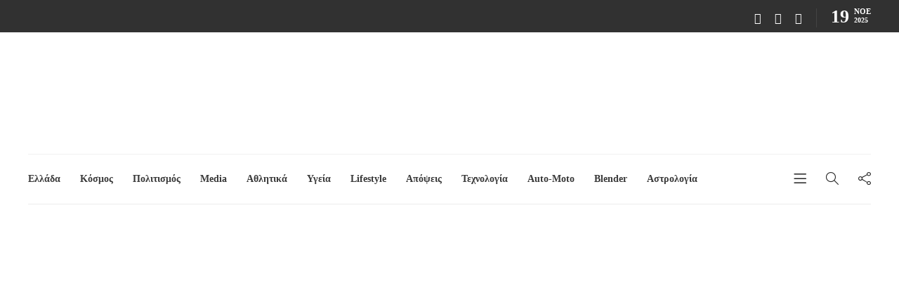

--- FILE ---
content_type: text/html; charset=UTF-8
request_url: https://now24.gr/%CF%83%CE%BA%CE%BF%CF%85%CF%80%CE%B9%CE%B4%CF%8C%CF%84%CE%BF%CF%80%CE%BF%CF%82-%CE%BF-%CE%B2%CE%B9%CF%8C%CF%84%CE%BF%CF%80%CE%BF%CF%82-%CF%84%CE%B7%CF%82-%CE%BA%CE%B1%CF%81%CE%AD%CF%84%CE%B1-%CE%BA/
body_size: 28588
content:
<!DOCTYPE html><html lang="el"><head><script data-no-optimize="1">var litespeed_docref=sessionStorage.getItem("litespeed_docref");litespeed_docref&&(Object.defineProperty(document,"referrer",{get:function(){return litespeed_docref}}),sessionStorage.removeItem("litespeed_docref"));</script> <meta charset="UTF-8"><meta name="viewport" content="width=device-width, initial-scale=1"><meta name='robots' content='index, follow, max-image-preview:large, max-snippet:-1, max-video-preview:-1' /><title>Σκουπιδότοπος ο βιότοπος της καρέτα καρέτα στη Ζάκυνθο - Now24.gr</title><link rel="canonical" href="https://now24.gr/σκουπιδότοπος-ο-βιότοπος-της-καρέτα-κ/" /><meta property="og:locale" content="el_GR" /><meta property="og:type" content="article" /><meta property="og:title" content="Σκουπιδότοπος ο βιότοπος της καρέτα καρέτα στη Ζάκυνθο - Now24.gr" /><meta property="og:description" content="&nbsp; &nbsp; &nbsp; &nbsp; &nbsp; &nbsp; &nbsp; &nbsp; «Ερωτηματικά προκαλεί η απόφαση του Περιφερειακού Συμβουλίου Ζακύνθου που θέτει σε κίνδυνο..." /><meta property="og:url" content="https://now24.gr/σκουπιδότοπος-ο-βιότοπος-της-καρέτα-κ/" /><meta property="og:site_name" content="Now24.gr" /><meta property="article:publisher" content="https://www.facebook.com/now24.gr" /><meta property="article:published_time" content="2012-08-29T15:20:42+00:00" /><meta property="og:image" content="https://now24.gr/wp-content/uploads/2012/08/kareta-kareta-1.jpeg" /><meta property="og:image:width" content="620" /><meta property="og:image:height" content="377" /><meta property="og:image:type" content="image/jpeg" /><meta name="twitter:card" content="summary_large_image" /><meta name="twitter:creator" content="@now24gr" /><meta name="twitter:site" content="@now24gr" /><link rel="amphtml" href="https://now24.gr/%cf%83%ce%ba%ce%bf%cf%85%cf%80%ce%b9%ce%b4%cf%8c%cf%84%ce%bf%cf%80%ce%bf%cf%82-%ce%bf-%ce%b2%ce%b9%cf%8c%cf%84%ce%bf%cf%80%ce%bf%cf%82-%cf%84%ce%b7%cf%82-%ce%ba%ce%b1%cf%81%ce%ad%cf%84%ce%b1-%ce%ba/amp/" /><meta name="generator" content="AMP for WP 1.1.7.1"/><link rel='dns-prefetch' href='//fonts.googleapis.com' /><link rel='preconnect' href='https://fonts.gstatic.com' crossorigin /><link rel="alternate" type="application/rss+xml" title="Ροή RSS &raquo; Now24.gr" href="https://now24.gr/feed/" /> <script type="litespeed/javascript">window._wpemojiSettings={"baseUrl":"https:\/\/s.w.org\/images\/core\/emoji\/15.0.3\/72x72\/","ext":".png","svgUrl":"https:\/\/s.w.org\/images\/core\/emoji\/15.0.3\/svg\/","svgExt":".svg","source":{"concatemoji":"https:\/\/now24.gr\/wp-includes\/js\/wp-emoji-release.min.js?ver=6.6.4"}};
/*! This file is auto-generated */
!function(i,n){var o,s,e;function c(e){try{var t={supportTests:e,timestamp:(new Date).valueOf()};sessionStorage.setItem(o,JSON.stringify(t))}catch(e){}}function p(e,t,n){e.clearRect(0,0,e.canvas.width,e.canvas.height),e.fillText(t,0,0);var t=new Uint32Array(e.getImageData(0,0,e.canvas.width,e.canvas.height).data),r=(e.clearRect(0,0,e.canvas.width,e.canvas.height),e.fillText(n,0,0),new Uint32Array(e.getImageData(0,0,e.canvas.width,e.canvas.height).data));return t.every(function(e,t){return e===r[t]})}function u(e,t,n){switch(t){case"flag":return n(e,"\ud83c\udff3\ufe0f\u200d\u26a7\ufe0f","\ud83c\udff3\ufe0f\u200b\u26a7\ufe0f")?!1:!n(e,"\ud83c\uddfa\ud83c\uddf3","\ud83c\uddfa\u200b\ud83c\uddf3")&&!n(e,"\ud83c\udff4\udb40\udc67\udb40\udc62\udb40\udc65\udb40\udc6e\udb40\udc67\udb40\udc7f","\ud83c\udff4\u200b\udb40\udc67\u200b\udb40\udc62\u200b\udb40\udc65\u200b\udb40\udc6e\u200b\udb40\udc67\u200b\udb40\udc7f");case"emoji":return!n(e,"\ud83d\udc26\u200d\u2b1b","\ud83d\udc26\u200b\u2b1b")}return!1}function f(e,t,n){var r="undefined"!=typeof WorkerGlobalScope&&self instanceof WorkerGlobalScope?new OffscreenCanvas(300,150):i.createElement("canvas"),a=r.getContext("2d",{willReadFrequently:!0}),o=(a.textBaseline="top",a.font="600 32px Arial",{});return e.forEach(function(e){o[e]=t(a,e,n)}),o}function t(e){var t=i.createElement("script");t.src=e,t.defer=!0,i.head.appendChild(t)}"undefined"!=typeof Promise&&(o="wpEmojiSettingsSupports",s=["flag","emoji"],n.supports={everything:!0,everythingExceptFlag:!0},e=new Promise(function(e){i.addEventListener("DOMContentLiteSpeedLoaded",e,{once:!0})}),new Promise(function(t){var n=function(){try{var e=JSON.parse(sessionStorage.getItem(o));if("object"==typeof e&&"number"==typeof e.timestamp&&(new Date).valueOf()<e.timestamp+604800&&"object"==typeof e.supportTests)return e.supportTests}catch(e){}return null}();if(!n){if("undefined"!=typeof Worker&&"undefined"!=typeof OffscreenCanvas&&"undefined"!=typeof URL&&URL.createObjectURL&&"undefined"!=typeof Blob)try{var e="postMessage("+f.toString()+"("+[JSON.stringify(s),u.toString(),p.toString()].join(",")+"));",r=new Blob([e],{type:"text/javascript"}),a=new Worker(URL.createObjectURL(r),{name:"wpTestEmojiSupports"});return void(a.onmessage=function(e){c(n=e.data),a.terminate(),t(n)})}catch(e){}c(n=f(s,u,p))}t(n)}).then(function(e){for(var t in e)n.supports[t]=e[t],n.supports.everything=n.supports.everything&&n.supports[t],"flag"!==t&&(n.supports.everythingExceptFlag=n.supports.everythingExceptFlag&&n.supports[t]);n.supports.everythingExceptFlag=n.supports.everythingExceptFlag&&!n.supports.flag,n.DOMReady=!1,n.readyCallback=function(){n.DOMReady=!0}}).then(function(){return e}).then(function(){var e;n.supports.everything||(n.readyCallback(),(e=n.source||{}).concatemoji?t(e.concatemoji):e.wpemoji&&e.twemoji&&(t(e.twemoji),t(e.wpemoji)))}))}((window,document),window._wpemojiSettings)</script> <link data-optimized="2" rel="stylesheet" href="https://now24.gr/wp-content/litespeed/css/f50161a40f18a669bd89650aa948a061.css?ver=eb54e" /><style id='wp-emoji-styles-inline-css' type='text/css'>img.wp-smiley, img.emoji {
		display: inline !important;
		border: none !important;
		box-shadow: none !important;
		height: 1em !important;
		width: 1em !important;
		margin: 0 0.07em !important;
		vertical-align: -0.1em !important;
		background: none !important;
		padding: 0 !important;
	}</style><style id='classic-theme-styles-inline-css' type='text/css'>/*! This file is auto-generated */
.wp-block-button__link{color:#fff;background-color:#32373c;border-radius:9999px;box-shadow:none;text-decoration:none;padding:calc(.667em + 2px) calc(1.333em + 2px);font-size:1.125em}.wp-block-file__button{background:#32373c;color:#fff;text-decoration:none}</style><style id='global-styles-inline-css' type='text/css'>:root{--wp--preset--aspect-ratio--square: 1;--wp--preset--aspect-ratio--4-3: 4/3;--wp--preset--aspect-ratio--3-4: 3/4;--wp--preset--aspect-ratio--3-2: 3/2;--wp--preset--aspect-ratio--2-3: 2/3;--wp--preset--aspect-ratio--16-9: 16/9;--wp--preset--aspect-ratio--9-16: 9/16;--wp--preset--color--black: #000000;--wp--preset--color--cyan-bluish-gray: #abb8c3;--wp--preset--color--white: #ffffff;--wp--preset--color--pale-pink: #f78da7;--wp--preset--color--vivid-red: #cf2e2e;--wp--preset--color--luminous-vivid-orange: #ff6900;--wp--preset--color--luminous-vivid-amber: #fcb900;--wp--preset--color--light-green-cyan: #7bdcb5;--wp--preset--color--vivid-green-cyan: #00d084;--wp--preset--color--pale-cyan-blue: #8ed1fc;--wp--preset--color--vivid-cyan-blue: #0693e3;--wp--preset--color--vivid-purple: #9b51e0;--wp--preset--gradient--vivid-cyan-blue-to-vivid-purple: linear-gradient(135deg,rgba(6,147,227,1) 0%,rgb(155,81,224) 100%);--wp--preset--gradient--light-green-cyan-to-vivid-green-cyan: linear-gradient(135deg,rgb(122,220,180) 0%,rgb(0,208,130) 100%);--wp--preset--gradient--luminous-vivid-amber-to-luminous-vivid-orange: linear-gradient(135deg,rgba(252,185,0,1) 0%,rgba(255,105,0,1) 100%);--wp--preset--gradient--luminous-vivid-orange-to-vivid-red: linear-gradient(135deg,rgba(255,105,0,1) 0%,rgb(207,46,46) 100%);--wp--preset--gradient--very-light-gray-to-cyan-bluish-gray: linear-gradient(135deg,rgb(238,238,238) 0%,rgb(169,184,195) 100%);--wp--preset--gradient--cool-to-warm-spectrum: linear-gradient(135deg,rgb(74,234,220) 0%,rgb(151,120,209) 20%,rgb(207,42,186) 40%,rgb(238,44,130) 60%,rgb(251,105,98) 80%,rgb(254,248,76) 100%);--wp--preset--gradient--blush-light-purple: linear-gradient(135deg,rgb(255,206,236) 0%,rgb(152,150,240) 100%);--wp--preset--gradient--blush-bordeaux: linear-gradient(135deg,rgb(254,205,165) 0%,rgb(254,45,45) 50%,rgb(107,0,62) 100%);--wp--preset--gradient--luminous-dusk: linear-gradient(135deg,rgb(255,203,112) 0%,rgb(199,81,192) 50%,rgb(65,88,208) 100%);--wp--preset--gradient--pale-ocean: linear-gradient(135deg,rgb(255,245,203) 0%,rgb(182,227,212) 50%,rgb(51,167,181) 100%);--wp--preset--gradient--electric-grass: linear-gradient(135deg,rgb(202,248,128) 0%,rgb(113,206,126) 100%);--wp--preset--gradient--midnight: linear-gradient(135deg,rgb(2,3,129) 0%,rgb(40,116,252) 100%);--wp--preset--font-size--small: 13px;--wp--preset--font-size--medium: 20px;--wp--preset--font-size--large: 36px;--wp--preset--font-size--x-large: 42px;--wp--preset--spacing--20: 0.44rem;--wp--preset--spacing--30: 0.67rem;--wp--preset--spacing--40: 1rem;--wp--preset--spacing--50: 1.5rem;--wp--preset--spacing--60: 2.25rem;--wp--preset--spacing--70: 3.38rem;--wp--preset--spacing--80: 5.06rem;--wp--preset--shadow--natural: 6px 6px 9px rgba(0, 0, 0, 0.2);--wp--preset--shadow--deep: 12px 12px 50px rgba(0, 0, 0, 0.4);--wp--preset--shadow--sharp: 6px 6px 0px rgba(0, 0, 0, 0.2);--wp--preset--shadow--outlined: 6px 6px 0px -3px rgba(255, 255, 255, 1), 6px 6px rgba(0, 0, 0, 1);--wp--preset--shadow--crisp: 6px 6px 0px rgba(0, 0, 0, 1);}:where(.is-layout-flex){gap: 0.5em;}:where(.is-layout-grid){gap: 0.5em;}body .is-layout-flex{display: flex;}.is-layout-flex{flex-wrap: wrap;align-items: center;}.is-layout-flex > :is(*, div){margin: 0;}body .is-layout-grid{display: grid;}.is-layout-grid > :is(*, div){margin: 0;}:where(.wp-block-columns.is-layout-flex){gap: 2em;}:where(.wp-block-columns.is-layout-grid){gap: 2em;}:where(.wp-block-post-template.is-layout-flex){gap: 1.25em;}:where(.wp-block-post-template.is-layout-grid){gap: 1.25em;}.has-black-color{color: var(--wp--preset--color--black) !important;}.has-cyan-bluish-gray-color{color: var(--wp--preset--color--cyan-bluish-gray) !important;}.has-white-color{color: var(--wp--preset--color--white) !important;}.has-pale-pink-color{color: var(--wp--preset--color--pale-pink) !important;}.has-vivid-red-color{color: var(--wp--preset--color--vivid-red) !important;}.has-luminous-vivid-orange-color{color: var(--wp--preset--color--luminous-vivid-orange) !important;}.has-luminous-vivid-amber-color{color: var(--wp--preset--color--luminous-vivid-amber) !important;}.has-light-green-cyan-color{color: var(--wp--preset--color--light-green-cyan) !important;}.has-vivid-green-cyan-color{color: var(--wp--preset--color--vivid-green-cyan) !important;}.has-pale-cyan-blue-color{color: var(--wp--preset--color--pale-cyan-blue) !important;}.has-vivid-cyan-blue-color{color: var(--wp--preset--color--vivid-cyan-blue) !important;}.has-vivid-purple-color{color: var(--wp--preset--color--vivid-purple) !important;}.has-black-background-color{background-color: var(--wp--preset--color--black) !important;}.has-cyan-bluish-gray-background-color{background-color: var(--wp--preset--color--cyan-bluish-gray) !important;}.has-white-background-color{background-color: var(--wp--preset--color--white) !important;}.has-pale-pink-background-color{background-color: var(--wp--preset--color--pale-pink) !important;}.has-vivid-red-background-color{background-color: var(--wp--preset--color--vivid-red) !important;}.has-luminous-vivid-orange-background-color{background-color: var(--wp--preset--color--luminous-vivid-orange) !important;}.has-luminous-vivid-amber-background-color{background-color: var(--wp--preset--color--luminous-vivid-amber) !important;}.has-light-green-cyan-background-color{background-color: var(--wp--preset--color--light-green-cyan) !important;}.has-vivid-green-cyan-background-color{background-color: var(--wp--preset--color--vivid-green-cyan) !important;}.has-pale-cyan-blue-background-color{background-color: var(--wp--preset--color--pale-cyan-blue) !important;}.has-vivid-cyan-blue-background-color{background-color: var(--wp--preset--color--vivid-cyan-blue) !important;}.has-vivid-purple-background-color{background-color: var(--wp--preset--color--vivid-purple) !important;}.has-black-border-color{border-color: var(--wp--preset--color--black) !important;}.has-cyan-bluish-gray-border-color{border-color: var(--wp--preset--color--cyan-bluish-gray) !important;}.has-white-border-color{border-color: var(--wp--preset--color--white) !important;}.has-pale-pink-border-color{border-color: var(--wp--preset--color--pale-pink) !important;}.has-vivid-red-border-color{border-color: var(--wp--preset--color--vivid-red) !important;}.has-luminous-vivid-orange-border-color{border-color: var(--wp--preset--color--luminous-vivid-orange) !important;}.has-luminous-vivid-amber-border-color{border-color: var(--wp--preset--color--luminous-vivid-amber) !important;}.has-light-green-cyan-border-color{border-color: var(--wp--preset--color--light-green-cyan) !important;}.has-vivid-green-cyan-border-color{border-color: var(--wp--preset--color--vivid-green-cyan) !important;}.has-pale-cyan-blue-border-color{border-color: var(--wp--preset--color--pale-cyan-blue) !important;}.has-vivid-cyan-blue-border-color{border-color: var(--wp--preset--color--vivid-cyan-blue) !important;}.has-vivid-purple-border-color{border-color: var(--wp--preset--color--vivid-purple) !important;}.has-vivid-cyan-blue-to-vivid-purple-gradient-background{background: var(--wp--preset--gradient--vivid-cyan-blue-to-vivid-purple) !important;}.has-light-green-cyan-to-vivid-green-cyan-gradient-background{background: var(--wp--preset--gradient--light-green-cyan-to-vivid-green-cyan) !important;}.has-luminous-vivid-amber-to-luminous-vivid-orange-gradient-background{background: var(--wp--preset--gradient--luminous-vivid-amber-to-luminous-vivid-orange) !important;}.has-luminous-vivid-orange-to-vivid-red-gradient-background{background: var(--wp--preset--gradient--luminous-vivid-orange-to-vivid-red) !important;}.has-very-light-gray-to-cyan-bluish-gray-gradient-background{background: var(--wp--preset--gradient--very-light-gray-to-cyan-bluish-gray) !important;}.has-cool-to-warm-spectrum-gradient-background{background: var(--wp--preset--gradient--cool-to-warm-spectrum) !important;}.has-blush-light-purple-gradient-background{background: var(--wp--preset--gradient--blush-light-purple) !important;}.has-blush-bordeaux-gradient-background{background: var(--wp--preset--gradient--blush-bordeaux) !important;}.has-luminous-dusk-gradient-background{background: var(--wp--preset--gradient--luminous-dusk) !important;}.has-pale-ocean-gradient-background{background: var(--wp--preset--gradient--pale-ocean) !important;}.has-electric-grass-gradient-background{background: var(--wp--preset--gradient--electric-grass) !important;}.has-midnight-gradient-background{background: var(--wp--preset--gradient--midnight) !important;}.has-small-font-size{font-size: var(--wp--preset--font-size--small) !important;}.has-medium-font-size{font-size: var(--wp--preset--font-size--medium) !important;}.has-large-font-size{font-size: var(--wp--preset--font-size--large) !important;}.has-x-large-font-size{font-size: var(--wp--preset--font-size--x-large) !important;}
:where(.wp-block-post-template.is-layout-flex){gap: 1.25em;}:where(.wp-block-post-template.is-layout-grid){gap: 1.25em;}
:where(.wp-block-columns.is-layout-flex){gap: 2em;}:where(.wp-block-columns.is-layout-grid){gap: 2em;}
:root :where(.wp-block-pullquote){font-size: 1.5em;line-height: 1.6;}</style><style id='gillion-responsive-inline-css' type='text/css'>@media (min-width: 1250px) {.container { max-width: 1200px!important;min-width: 1200px!important; width: 1200px!important;}/* Elementor Page Builder */.elementor-section-boxed.elementor-top-section > .elementor-container { width: 1200px;min-width: auto;max-width: 100%; }.elementor-section-boxed.elementor-top-section > .elementor-container .elementor-section > .elementor-container {width: 100%;}} 



.header-logo img{height:120px !important;}</style><link rel="preload" as="style" href="https://fonts.googleapis.com/css?family=Ubuntu%7CRoboto:100&#038;display=swap&#038;ver=1720829401" /><noscript><link rel="stylesheet" href="https://fonts.googleapis.com/css?family=Ubuntu%7CRoboto:100&#038;display=swap&#038;ver=1720829401" /></noscript><script type="litespeed/javascript" data-src="https://now24.gr/wp-includes/js/jquery/jquery.min.js?ver=3.7.1" id="jquery-core-js"></script> <script id="gillion-scripts-js-extra" type="litespeed/javascript">var gillion_loadmore_posts={"ajax_url":"https:\/\/now24.gr\/wp-admin\/admin-ajax.php"};var gillion={"siteurl":"https:\/\/now24.gr\/","loggedin":"","page_loader":"0","notice":"enable","header_animation_dropdown_delay":"1000","header_animation_dropdown":"easeOutQuint","header_animation_dropdown_speed":"300","lightbox_opacity":"0.88","lightbox_transition":"elastic","page_numbers_prev":"Previous","page_numbers_next":"Next","rtl_support":"","footer_parallax":"","social_share":"{\"email\":\"1\",\"twitter\":\"1\",\"facebook\":\"1\",\"viber\":\"1\",\"messenger\":\"1\",\"telegram\":\"1\"}","text_show_all":"Show All","single_post_slider_parallax":"1"}</script> <script></script><link rel="https://api.w.org/" href="https://now24.gr/wp-json/" /><link rel="alternate" title="JSON" type="application/json" href="https://now24.gr/wp-json/wp/v2/posts/182824" /><link rel="EditURI" type="application/rsd+xml" title="RSD" href="https://now24.gr/xmlrpc.php?rsd" /><meta name="generator" content="WordPress 6.6.4" /><link rel='shortlink' href='https://now24.gr/?p=182824' /><link rel="alternate" title="oEmbed (JSON)" type="application/json+oembed" href="https://now24.gr/wp-json/oembed/1.0/embed?url=https%3A%2F%2Fnow24.gr%2F%25cf%2583%25ce%25ba%25ce%25bf%25cf%2585%25cf%2580%25ce%25b9%25ce%25b4%25cf%258c%25cf%2584%25ce%25bf%25cf%2580%25ce%25bf%25cf%2582-%25ce%25bf-%25ce%25b2%25ce%25b9%25cf%258c%25cf%2584%25ce%25bf%25cf%2580%25ce%25bf%25cf%2582-%25cf%2584%25ce%25b7%25cf%2582-%25ce%25ba%25ce%25b1%25cf%2581%25ce%25ad%25cf%2584%25ce%25b1-%25ce%25ba%2F" /><link rel="alternate" title="oEmbed (XML)" type="text/xml+oembed" href="https://now24.gr/wp-json/oembed/1.0/embed?url=https%3A%2F%2Fnow24.gr%2F%25cf%2583%25ce%25ba%25ce%25bf%25cf%2585%25cf%2580%25ce%25b9%25ce%25b4%25cf%258c%25cf%2584%25ce%25bf%25cf%2580%25ce%25bf%25cf%2582-%25ce%25bf-%25ce%25b2%25ce%25b9%25cf%258c%25cf%2584%25ce%25bf%25cf%2580%25ce%25bf%25cf%2582-%25cf%2584%25ce%25b7%25cf%2582-%25ce%25ba%25ce%25b1%25cf%2581%25ce%25ad%25cf%2584%25ce%25b1-%25ce%25ba%2F&#038;format=xml" /><meta name="generator" content="Redux 4.5.8" /><style type="text/css" media="screen">.g { margin:0px; padding:0px; overflow:hidden; line-height:1; zoom:1; }
	.g img { height:auto; }
	.g-col { position:relative; float:left; }
	.g-col:first-child { margin-left: 0; }
	.g-col:last-child { margin-right: 0; }
	.g-1 { min-width:0px; max-width:300px; margin: 0 auto; }
	.b-1 { margin:0px 0px 0px 0px; }
	.g-2 { min-width:0px; max-width:300px; margin: 0 auto; }
	.b-2 { margin:0px 0px 0px 0px; }
	.g-3 { min-width:0px; max-width:728px; float:right; clear:right; }
	.b-3 { margin:0px 0px 0px 0px; }
	.g-4 { min-width:0px; max-width:728px; margin: 0 auto; }
	.b-4 { margin:0px; }
	.g-5 { min-width:0px; max-width:1456px; }
	.b-5 { margin:0px 0px 0px 0px; }
	.g-6 { min-width:0px; max-width:728px; margin: 0 auto; }
	.b-6 { margin:0px 0px 0px 0px; }
	.g-7 {  margin: 0 auto; }
	.g-9 { min-width:0px; max-width:300px; }
	.b-9 { margin:0px; }
	@media only screen and (max-width: 480px) {
		.g-col, .g-dyn, .g-single { width:100%; margin-left:0; margin-right:0; }
	}</style> <script type="litespeed/javascript">document.documentElement.className=document.documentElement.className.replace('no-js','js')</script> <style>.no-js img.lazyload {
				display: none;
			}

			figure.wp-block-image img.lazyloading {
				min-width: 150px;
			}

						.lazyload, .lazyloading {
				opacity: 0;
			}

			.lazyloaded {
				opacity: 1;
				transition: opacity 400ms;
				transition-delay: 0ms;
			}</style><link rel="Shortcut Icon" type="image/x-icon" href="https://now24.gr/favicon.ico" />	 <script type="litespeed/javascript" data-src="https://www.googletagmanager.com/gtag/js?id=G-5MLHXBY3X1"></script> <script type="litespeed/javascript">window.dataLayer=window.dataLayer||[];function gtag(){dataLayer.push(arguments)}
gtag('js',new Date());gtag('config','G-5MLHXBY3X1')</script> <meta name="generator" content="Elementor 3.28.4; features: e_font_icon_svg, additional_custom_breakpoints, e_local_google_fonts; settings: css_print_method-external, google_font-enabled, font_display-auto"> <script type="application/ld+json" class="saswp-schema-markup-output">[{"@context":"https:\/\/schema.org\/","@type":"BreadcrumbList","@id":"https:\/\/now24.gr\/%cf%83%ce%ba%ce%bf%cf%85%cf%80%ce%b9%ce%b4%cf%8c%cf%84%ce%bf%cf%80%ce%bf%cf%82-%ce%bf-%ce%b2%ce%b9%cf%8c%cf%84%ce%bf%cf%80%ce%bf%cf%82-%cf%84%ce%b7%cf%82-%ce%ba%ce%b1%cf%81%ce%ad%cf%84%ce%b1-%ce%ba\/#breadcrumb","itemListElement":[{"@type":"ListItem","position":1,"item":{"@id":"https:\/\/now24.gr","name":"Now24.gr"}},{"@type":"ListItem","position":2,"item":{"@id":"https:\/\/now24.gr\/category\/ellada\/","name":"\u0395\u03bb\u03bb\u03ac\u03b4\u03b1"}},{"@type":"ListItem","position":3,"item":{"@id":"https:\/\/now24.gr\/%cf%83%ce%ba%ce%bf%cf%85%cf%80%ce%b9%ce%b4%cf%8c%cf%84%ce%bf%cf%80%ce%bf%cf%82-%ce%bf-%ce%b2%ce%b9%cf%8c%cf%84%ce%bf%cf%80%ce%bf%cf%82-%cf%84%ce%b7%cf%82-%ce%ba%ce%b1%cf%81%ce%ad%cf%84%ce%b1-%ce%ba\/","name":"\u03a3\u03ba\u03bf\u03c5\u03c0\u03b9\u03b4\u03cc\u03c4\u03bf\u03c0\u03bf\u03c2 \u03bf \u03b2\u03b9\u03cc\u03c4\u03bf\u03c0\u03bf\u03c2 \u03c4\u03b7\u03c2 \u03ba\u03b1\u03c1\u03ad\u03c4\u03b1 \u03ba\u03b1\u03c1\u03ad\u03c4\u03b1 \u03c3\u03c4\u03b7 \u0396\u03ac\u03ba\u03c5\u03bd\u03b8\u03bf"}}]},

{"@context":"https:\/\/schema.org\/","@type":"NewsArticle","@id":"https:\/\/now24.gr\/%cf%83%ce%ba%ce%bf%cf%85%cf%80%ce%b9%ce%b4%cf%8c%cf%84%ce%bf%cf%80%ce%bf%cf%82-%ce%bf-%ce%b2%ce%b9%cf%8c%cf%84%ce%bf%cf%80%ce%bf%cf%82-%cf%84%ce%b7%cf%82-%ce%ba%ce%b1%cf%81%ce%ad%cf%84%ce%b1-%ce%ba\/#newsarticle","url":"https:\/\/now24.gr\/%cf%83%ce%ba%ce%bf%cf%85%cf%80%ce%b9%ce%b4%cf%8c%cf%84%ce%bf%cf%80%ce%bf%cf%82-%ce%bf-%ce%b2%ce%b9%cf%8c%cf%84%ce%bf%cf%80%ce%bf%cf%82-%cf%84%ce%b7%cf%82-%ce%ba%ce%b1%cf%81%ce%ad%cf%84%ce%b1-%ce%ba\/","headline":"\u03a3\u03ba\u03bf\u03c5\u03c0\u03b9\u03b4\u03cc\u03c4\u03bf\u03c0\u03bf\u03c2 \u03bf \u03b2\u03b9\u03cc\u03c4\u03bf\u03c0\u03bf\u03c2 \u03c4\u03b7\u03c2 \u03ba\u03b1\u03c1\u03ad\u03c4\u03b1 \u03ba\u03b1\u03c1\u03ad\u03c4\u03b1 \u03c3\u03c4\u03b7 \u0396\u03ac\u03ba\u03c5\u03bd\u03b8\u03bf","mainEntityOfPage":"https:\/\/now24.gr\/%cf%83%ce%ba%ce%bf%cf%85%cf%80%ce%b9%ce%b4%cf%8c%cf%84%ce%bf%cf%80%ce%bf%cf%82-%ce%bf-%ce%b2%ce%b9%cf%8c%cf%84%ce%bf%cf%80%ce%bf%cf%82-%cf%84%ce%b7%cf%82-%ce%ba%ce%b1%cf%81%ce%ad%cf%84%ce%b1-%ce%ba\/","datePublished":"2012-08-29T18:20:42+03:00","dateModified":"2012-08-29T18:20:42+03:00","description":"&nbsp; &nbsp; &nbsp; &nbsp; &nbsp; &nbsp; &nbsp; &nbsp; \u00ab\u0395\u03c1\u03c9\u03c4\u03b7\u03bc\u03b1\u03c4\u03b9\u03ba\u03ac \u03c0\u03c1\u03bf\u03ba\u03b1\u03bb\u03b5\u03af \u03b7 \u03b1\u03c0\u03cc\u03c6\u03b1\u03c3\u03b7 \u03c4\u03bf\u03c5 \u03a0\u03b5\u03c1\u03b9\u03c6\u03b5\u03c1\u03b5\u03b9\u03b1\u03ba\u03bf\u03cd \u03a3\u03c5\u03bc\u03b2\u03bf\u03c5\u03bb\u03af\u03bf\u03c5 \u0396\u03b1\u03ba\u03cd\u03bd\u03b8\u03bf\u03c5 \u03c0\u03bf\u03c5 \u03b8\u03ad\u03c4\u03b5\u03b9 \u03c3\u03b5 \u03ba\u03af\u03bd\u03b4\u03c5\u03bd\u03bf","articleSection":"\u0395\u03bb\u03bb\u03ac\u03b4\u03b1","articleBody":"&nbsp;  &nbsp;  &nbsp;  &nbsp;  &nbsp;  &nbsp;  &nbsp;  &nbsp;  \u00ab\u0395\u03c1\u03c9\u03c4\u03b7\u03bc\u03b1\u03c4\u03b9\u03ba\u03ac \u03c0\u03c1\u03bf\u03ba\u03b1\u03bb\u03b5\u03af \u03b7 \u03b1\u03c0\u03cc\u03c6\u03b1\u03c3\u03b7 \u03c4\u03bf\u03c5 \u03a0\u03b5\u03c1\u03b9\u03c6\u03b5\u03c1\u03b5\u03b9\u03b1\u03ba\u03bf\u03cd \u03a3\u03c5\u03bc\u03b2\u03bf\u03c5\u03bb\u03af\u03bf\u03c5 \u0396\u03b1\u03ba\u03cd\u03bd\u03b8\u03bf\u03c5 \u03c0\u03bf\u03c5 \u03b8\u03ad\u03c4\u03b5\u03b9 \u03c3\u03b5 \u03ba\u03af\u03bd\u03b4\u03c5\u03bd\u03bf \u03c4\u03bf \u0395\u03b8\u03bd\u03b9\u03ba\u03cc \u0398\u03b1\u03bb\u03ac\u03c3\u03c3\u03b9\u03bf \u03a0\u03ac\u03c1\u03ba\u03bf \u0396\u03b1\u03ba\u03cd\u03bd\u03b8\u03bf\u03c5\u00bb, \u03b1\u03bd\u03b1\u03c6\u03ad\u03c1\u03bf\u03c5\u03bd \u03c3\u03b5 \u03ba\u03bf\u03b9\u03bd\u03ae \u03c4\u03bf\u03c5\u03c2 \u03b1\u03bd\u03b1\u03ba\u03bf\u03af\u03bd\u03c9\u03c3\u03b7 \u03b4\u03ce\u03b4\u03b5\u03ba\u03b1 \u03bf\u03b9\u03ba\u03bf\u03bb\u03bf\u03b3\u03b9\u03ba\u03ad\u03c2 \u03bf\u03c1\u03b3\u03b1\u03bd\u03ce\u03c3\u03b5\u03b9\u03c2.  \u038c\u03c0\u03c9\u03c2 \u03b1\u03bd\u03b1\u03c6\u03ad\u03c1\u03bf\u03c5\u03bd \u03bf\u03b9 \u039c\u039a\u039f, \u00ab\u03c3\u03c4\u03b7\u03bd \u03ba\u03b1\u03c1\u03b4\u03b9\u03ac \u03c4\u03b7\u03c2 \u03c4\u03bf\u03c5\u03c1\u03b9\u03c3\u03c4\u03b9\u03ba\u03ae\u03c2 \u03c0\u03b5\u03c1\u03b9\u03cc\u03b4\u03bf\u03c5 \u03ba\u03b1\u03b9 \u03b5\u03bd\u03ce \u03b7 \u0395\u03c5\u03c1\u03c9\u03c0\u03b1\u03ca\u03ba\u03ae \u0388\u03bd\u03c9\u03c3\u03b7 \u03b4\u03b9\u03b1\u03c4\u03b7\u03c1\u03b5\u03af \u03b1\u03bd\u03bf\u03b9\u03c7\u03c4\u03cc \u03c4\u03bf\u03bd \u03c6\u03ac\u03ba\u03b5\u03bb\u03bf \u03b3\u03b9\u03b1 \u03c4\u03b7 \u03c3\u03c5\u03bd\u03ad\u03c7\u03b9\u03c3\u03b7 \u03c4\u03c9\u03bd \u03c0\u03b1\u03c1\u03b1\u03b2\u03b9\u03ac\u03c3\u03b5\u03c9\u03bd \u03c4\u03b7\u03c2 \u03ba\u03bf\u03b9\u03bd\u03bf\u03c4\u03b9\u03ba\u03ae\u03c2 \u03bd\u03bf\u03bc\u03bf\u03b8\u03b5\u03c3\u03af\u03b1\u03c2, \u03c4\u03bf \u03a0\u03b5\u03c1\u03b9\u03c6\u03b5\u03c1\u03b5\u03b9\u03b1\u03ba\u03cc \u03a3\u03c5\u03bc\u03b2\u03bf\u03cd\u03bb\u03b9\u03bf \u0396\u03b1\u03ba\u03cd\u03bd\u03b8\u03bf\u03c5 \u03b4\u03b5\u03bd \u03ad\u03b4\u03c9\u03c3\u03b5, \u03b3\u03b9\u03b1 \u03b1\u03ba\u03cc\u03bc\u03b7 \u03bc\u03b9\u03b1 \u03c6\u03bf\u03c1\u03ac, \u03bb\u03cd\u03c3\u03b7 \u03c3\u03c4\u03bf \u03bc\u03b5\u03af\u03b6\u03bf\u03bd \u03c0\u03c1\u03cc\u03b2\u03bb\u03b7\u03bc\u03b1 \u03c4\u03bf\u03c5 \u03c5\u03c0\u03b5\u03c1\u03ba\u03bf\u03c1\u03b5\u03c3\u03bc\u03ad\u03bd\u03bf\u03c5 \u03c7\u03ce\u03c1\u03bf\u03c5 \u03c4\u03b1\u03c6\u03ae\u03c2 \u03b1\u03c0\u03bf\u03c1\u03c1\u03b9\u03bc\u03bc\u03ac\u03c4\u03c9\u03bd (\u03a7\u03a5\u03a4\u0391) \u03c0\u03bf\u03c5 \u03b5\u03be\u03b1\u03ba\u03bf\u03bb\u03bf\u03c5\u03b8\u03b5\u03af \u03bd\u03b1 \u03bb\u03b5\u03b9\u03c4\u03bf\u03c5\u03c1\u03b3\u03b5\u03af \u03c3\u03c4\u03b7\u03bd \u03ba\u03b1\u03c1\u03b4\u03b9\u03ac \u03c4\u03bf\u03c5 \u0395\u03b8\u03bd\u03b9\u03ba\u03bf\u03cd \u0398\u03b1\u03bb\u03ac\u03c3\u03c3\u03b9\u03bf\u03c5 \u03a0\u03ac\u03c1\u03ba\u03bf\u03c5 \u0396\u03b1\u03ba\u03cd\u03bd\u03b8\u03bf\u03c5!  \u03a3\u03c5\u03b3\u03ba\u03b5\u03ba\u03c1\u03b9\u03bc\u03ad\u03bd\u03b1, \u03bf \u03ba\u03bf\u03c1\u03b5\u03c3\u03bc\u03ad\u03bd\u03bf\u03c2 \u2013 \u03b1\u03c0\u03cc \u03b5\u03c0\u03c4\u03b1\u03b5\u03c4\u03af\u03b1\u03c2 \u2013 \u03c7\u03ce\u03c1\u03bf\u03c2 \u03c4\u03b1\u03c6\u03ae\u03c2 \u03c3\u03c4\u03bf \u03cc\u03c1\u03bf\u03c2 \u03a3\u03ba\u03bf\u03c0\u03cc\u03c2 \u03c4\u03b7\u03c2 \u03a0\u03b5\u03c1\u03b9\u03bf\u03c7\u03ae\u03c2 \u03a0\u03c1\u03bf\u03c3\u03c4\u03b1\u03c3\u03af\u03b1\u03c2 \u03c4\u03bf\u03c5 \u03a4\u03bf\u03c0\u03af\u03bf\u03c5 \u03c3\u03c4\u03bf\u03bd \u03c0\u03c5\u03c1\u03ae\u03bd\u03b1 \u03c4\u03bf\u03c5 \u0395\u03b8\u03bd\u03b9\u03ba\u03bf\u03cd \u0398\u03b1\u03bb\u03ac\u03c3\u03c3\u03b9\u03bf\u03c5 \u03a0\u03ac\u03c1\u03ba\u03bf\u03c5 \u0396\u03b1\u03ba\u03cd\u03bd\u03b8\u03bf\u03c5 \u03c3\u03c5\u03bd\u03b5\u03c7\u03af\u03b6\u03b5\u03b9 \u03bd\u03b1\u00a0\u03c0\u03c1\u03bf\u03ba\u03b1\u03bb\u03b5\u03af \u03c1\u03cd\u03c0\u03b1\u03bd\u03c3\u03b7, \u03bb\u03cc\u03b3\u03c9 \u03c4\u03b7\u03c2 \u03b4\u03b9\u03b1\u03c1\u03c1\u03bf\u03ae\u03c2 \u03c3\u03c4\u03c1\u03b1\u03b3\u03b3\u03b9\u03c3\u03bc\u03ac\u03c4\u03c9\u03bd \u03ba\u03b1\u03b9 \u03c3\u03ba\u03bf\u03c5\u03c0\u03b9\u03b4\u03b9\u03ce\u03bd \u03c3\u03c4\u03b7 \u03b8\u03b1\u03bb\u03ac\u03c3\u03c3\u03b9\u03b1 \u03c0\u03b5\u03c1\u03b9\u03bf\u03c7\u03ae \u03c4\u03bf\u03c5 \u039a\u03cc\u03bb\u03c0\u03bf\u03c5 \u03c4\u03bf\u03c5 \u039b\u03b1\u03b3\u03b1\u03bd\u03ac.  \u0393\u03b9\u03b1 \u03c4\u03b7\u03bd \u03b1\u03bd\u03c4\u03b9\u03bc\u03b5\u03c4\u03ce\u03c0\u03b9\u03c3\u03b7 \u03bb\u03bf\u03b9\u03c0\u03cc\u03bd \u03b1\u03c5\u03c4\u03bf\u03cd \u03c4\u03bf\u03c5 \u03c7\u03c1\u03bf\u03bd\u03af\u03b6\u03bf\u03bd\u03c4\u03bf\u03c2 \u03c0\u03c1\u03bf\u03b2\u03bb\u03ae\u03bc\u03b1\u03c4\u03bf\u03c2, \u03ba\u03b9\u03bd\u03ae\u03b8\u03b7\u03ba\u03b5 \u03ba\u03b1\u03b9 \u03bf\u03bb\u03bf\u03ba\u03bb\u03b7\u03c1\u03ce\u03b8\u03b7\u03ba\u03b5 \u03b7 \u03b4\u03b9\u03b1\u03b4\u03b9\u03ba\u03b1\u03c3\u03af\u03b1 \u03b3\u03b9\u03b1 \u03b4\u03b7\u03bc\u03b9\u03bf\u03c5\u03c1\u03b3\u03af\u03b1 \u03bd\u03ad\u03bf\u03c5 \u03a7\u03a5\u03a4\u03a5 \u03c3\u03b5 \u03b8\u03ad\u03c3\u03b7 (\u03b8\u03ad\u03c3\u03b7 \u039b\u03af\u03b2\u03b1) \u03c0\u03bf\u03c5 \u03b2\u03c1\u03af\u03c3\u03ba\u03b5\u03c4\u03b1\u03b9 \u03bc\u03b5\u03c1\u03b9\u03ba\u03ce\u03c2 \u03b5\u03bd\u03c4\u03cc\u03c2 \u03c4\u03c9\u03bd \u03bf\u03c1\u03af\u03c9\u03bd \u039a\u03b1\u03c4\u03b1\u03c6\u03c5\u03b3\u03af\u03bf\u03c5 \u0386\u03b3\u03c1\u03b9\u03b1\u03c2 \u0396\u03c9\u03ae\u03c2. \u03a4\u03bf \u03a0\u03b5\u03c1\u03b9\u03c6\u03b5\u03c1\u03b5\u03b9\u03b1\u03ba\u03cc \u03a3\u03c5\u03bc\u03b2\u03bf\u03cd\u03bb\u03b9\u03bf \u03b3\u03bd\u03c9\u03bc\u03bf\u03b4\u03cc\u03c4\u03b7\u03c3\u03b5 \u03b1\u03c1\u03bd\u03b7\u03c4\u03b9\u03ba\u03ac \u03c3\u03c7\u03b5\u03c4\u03b9\u03ba\u03ac \u03bc\u03b5 \u03c4\u03bf\u03bd \u03c0\u03c1\u03bf\u03c4\u03b5\u03b9\u03bd\u03cc\u03bc\u03b5\u03bd\u03bf \u03a7\u03a5\u03a4\u03a5 (\u03b1\u03c1. \u03b1\u03c0\u03cc\u03c6\u03b1\u03c3\u03b7\u03c2 148-10\/2012 \u03c4\u03b7\u03c2 1\u03b7\u03c2 \u0399\u03bf\u03c5\u03bb\u03af\u03bf\u03c5 2012), \u03ce\u03c3\u03c4\u03b5 \u03c4\u03bf \u03ad\u03c1\u03b3\u03bf \u03bd\u03b1 \u03c3\u03c5\u03bc\u03bc\u03bf\u03c1\u03c6\u03ce\u03bd\u03b5\u03c4\u03b1\u03b9 \u03bc\u03b5 \u03c4\u03b9\u03c2 \u03b4\u03b9\u03b1\u03c4\u03ac\u03be\u03b5\u03b9\u03c2 \u03c4\u03bf\u03c5 \u03bd\u03cc\u03bc\u03bf\u03c5 \u03b3\u03b9\u03b1 \u03c4\u03b7 \u03b4\u03b9\u03b1\u03c4\u03ae\u03c1\u03b7\u03c3\u03b7 \u03c4\u03b7\u03c2 \u03b2\u03b9\u03bf\u03c0\u03bf\u03b9\u03ba\u03b9\u03bb\u03cc\u03c4\u03b7\u03c4\u03b1\u03c2 (\u03bd. 3937\/2011).  \u0394\u03c5\u03c3\u03c4\u03c5\u03c7\u03ce\u03c2 \u03cc\u03bc\u03c9\u03c2, \u03b4\u03b5\u03bd \u03ad\u03ba\u03b1\u03bd\u03b5 \u03ba\u03b1\u03bd\u03ad\u03bd\u03b1 \u03b2\u03ae\u03bc\u03b1 \u03c9\u03c2 \u03c0\u03c1\u03bf\u03c2 \u03c4\u03b7\u03bd\u00a0\u03b5\u03c0\u03b9\u03b2\u03b5\u03b2\u03bb\u03b7\u03bc\u03ad\u03bd\u03b7 \u03c4\u03c1\u03bf\u03c0\u03bf\u03c0\u03bf\u03af\u03b7\u03c3\u03b7 \u03ae \u03bd\u03ad\u03b1 \u03c7\u03c9\u03c1\u03bf\u03b8\u03ad\u03c4\u03b7\u03c3\u03b7.\u00a0\u0388\u03c4\u03c3\u03b9, \u03c0\u03b1\u03c1\u03ac \u03c4\u03b7\u03bd \u03b1\u03bd\u03b1\u03bc\u03c6\u03b9\u03c3\u03b2\u03ae\u03c4\u03b7\u03c4\u03b7 \u03b1\u03bd\u03ac\u03b3\u03ba\u03b7 \u03c0\u03b5\u03c1\u03b9\u03b2\u03b1\u03bb\u03bb\u03bf\u03bd\u03c4\u03b9\u03ba\u03ac \u03bf\u03c1\u03b8\u03ae\u03c2 \u03ba\u03b1\u03b9 \u03bd\u03cc\u03bc\u03b9\u03bc\u03b7\u03c2 \u03c7\u03c9\u03c1\u03bf\u03b8\u03ad\u03c4\u03b7\u03c3\u03b7\u03c2 \u03c4\u03bf\u03c5 \u03bd\u03ad\u03bf\u03c5 \u03a7\u03a5\u03a4\u03a5, \u03c3\u03c5\u03bd\u03b5\u03c7\u03af\u03b6\u03b5\u03b9 \u03bd\u03b1 \u03c0\u03bb\u03ae\u03c4\u03c4\u03b5\u03c4\u03b1\u03b9 \u03ba\u03b1\u03af\u03c1\u03b9\u03b1 \u03b7 \u03af\u03b4\u03b9\u03b1 \u03b7 \u03b2\u03b9\u03bf\u03c0\u03bf\u03b9\u03ba\u03b9\u03bb\u03cc\u03c4\u03b7\u03c4\u03b1 \u03ba\u03b1\u03b9 \u03bf \u03b2\u03b9\u03cc\u03c4\u03bf\u03c0\u03bf\u03c2 \u03c4\u03b7\u03c2 Caretta caretta \u03b1\u03c0\u03b5\u03b9\u03bb\u03b5\u03af\u03c4\u03b1\u03b9 \u03bd\u03b1 \u03bc\u03b5\u03c4\u03b1\u03c4\u03c1\u03b1\u03c0\u03b5\u03af \u03c3\u03b5 \u03c3\u03ba\u03bf\u03c5\u03c0\u03b9\u03b4\u03cc\u03c4\u03bf\u03c0\u03bf.  \u0395\u03bd\u03b4\u03b5\u03b9\u03ba\u03c4\u03b9\u03ba\u03cc \u03bc\u03ac\u03bb\u03b9\u03c3\u03c4\u03b1 \u03c4\u03b7\u03c2 \u03b5\u03c0\u03b9\u03ba\u03c1\u03b1\u03c4\u03bf\u03cd\u03c3\u03b1\u03c2 \u03b1\u03b4\u03b9\u03b1\u03c6\u03bf\u03c1\u03af\u03b1\u03c2 \u03b3\u03b9\u03b1 \u03c4\u03bf \u03bc\u03ad\u03bb\u03bb\u03bf\u03bd \u03c4\u03c9\u03bd \u03c0\u03b9\u03bf \u03c3\u03b7\u03bc\u03b1\u03bd\u03c4\u03b9\u03ba\u03ce\u03bd \u03c0\u03b1\u03c1\u03b1\u03bb\u03b9\u03ce\u03bd \u03c9\u03bf\u03c4\u03bf\u03ba\u03af\u03b1\u03c2 \u03c4\u03b7\u03c2 \u03b8\u03b1\u03bb\u03ac\u03c3\u03c3\u03b9\u03b1\u03c2 \u03c7\u03b5\u03bb\u03ce\u03bd\u03b1\u03c2 Caretta caretta \u03c3\u03c4\u03b7 \u039c\u03b5\u03c3\u03cc\u03b3\u03b5\u03b9\u03bf \u03b5\u03af\u03bd\u03b1\u03b9 \u03c4\u03bf \u03b3\u03b5\u03b3\u03bf\u03bd\u03cc\u03c2 \u03cc\u03c4\u03b9 \u03ba\u03b1\u03c4\u03ac \u03c4\u03b7 \u03c3\u03c5\u03b6\u03ae\u03c4\u03b7\u03c3\u03b7 \u03b5\u03be\u03b5\u03c4\u03ac\u03c3\u03c4\u03b7\u03ba\u03b5, \u03b1\u03bd \u03ba\u03b1\u03b9 \u03c4\u03b5\u03bb\u03b9\u03ba\u03ac \u03b1\u03c0\u03bf\u03c1\u03c1\u03af\u03c6\u03b8\u03b7\u03ba\u03b5, \u03c4\u03bf \u03b5\u03bd\u03b4\u03b5\u03c7\u03cc\u03bc\u03b5\u03bd\u03bf \u03bd\u03ad\u03b1\u03c2 \u03b5\u03b3\u03ba\u03b1\u03c4\u03ac\u03c3\u03c4\u03b1\u03c3\u03b7\u03c2 \u03b4\u03b9\u03b1\u03c7\u03b5\u03af\u03c1\u03b9\u03c3\u03b7\u03c2 \u03b1\u03c0\u03bf\u03c1\u03c1\u03b9\u03bc\u03bc\u03ac\u03c4\u03c9\u03bd \u03b5\u03bd\u03c4\u03cc\u03c2 \u03c4\u03bf\u03c5 \u0395\u03b8\u03bd\u03b9\u03ba\u03bf\u03cd \u03a0\u03ac\u03c1\u03ba\u03bf\u03c5. \u039a\u03b1\u03b9 \u03bc\u03cc\u03bd\u03bf \u03c4\u03bf \u03cc\u03c4\u03b9 \u03b5\u03c0\u03b1\u03bd\u03ae\u03bb\u03b8\u03b5 \u03c3\u03c4\u03bf \u03c0\u03c1\u03bf\u03c3\u03ba\u03ae\u03bd\u03b9\u03bf \u03c0\u03c1\u03cc\u03c4\u03b1\u03c3\u03b7 \u03b3\u03b9\u03b1 \u03c0\u03b1\u03c1\u03ac\u03bd\u03bf\u03bc\u03b7 \u03bd\u03ad\u03b1 \u03c7\u03c9\u03c1\u03bf\u03b8\u03ad\u03c4\u03b7\u03c3\u03b7 \u03b5\u03bd\u03c4\u03cc\u03c2 \u03c4\u03bf\u03c5 \u03a0\u03ac\u03c1\u03ba\u03bf\u03c5 \u03b5\u03af\u03bd\u03b1\u03b9 \u03b1\u03c0\u03b1\u03c1\u03ac\u03b4\u03b5\u03ba\u03c4\u03bf.  \u0393\u03b9\u03b1 \u03c4\u03b9\u03c2 \u03c0\u03b5\u03c1\u03b9\u03b2\u03b1\u03bb\u03bb\u03bf\u03bd\u03c4\u03b9\u03ba\u03ad\u03c2 \u03bf\u03c1\u03b3\u03b1\u03bd\u03ce\u03c3\u03b5\u03b9\u03c2 \u0391\u03c1\u03ba\u03c4\u03bf\u03cd\u03c1\u03bf\u03c2, \u0391\u03c1\u03c7\u03ad\u03bb\u03c9\u03bd, \u0394\u03af\u03ba\u03c4\u03c5\u03bf \u039c\u03b5\u03c3\u03cc\u03b3\u03b5\u03b9\u03bf\u03c2 SOS, \u0395\u03bb\u03bb\u03b7\u03bd\u03b9\u03ba\u03ae \u0395\u03c4\u03b1\u03b9\u03c1\u03b5\u03af\u03b1 \u03a0\u03b5\u03c1\u03b9\u03b2\u03ac\u03bb\u03bb\u03bf\u03bd\u03c4\u03bf\u03c2 \u03ba\u03b1\u03b9 \u03a0\u03bf\u03bb\u03b9\u03c4\u03b9\u03c3\u03bc\u03bf\u03cd, \u0395\u03bb\u03bb\u03b7\u03bd\u03b9\u03ba\u03ae \u0395\u03c4\u03b1\u03b9\u03c1\u03af\u03b1 \u03a0\u03c1\u03bf\u03c3\u03c4\u03b1\u03c3\u03af\u03b1\u03c2 \u03c4\u03b7\u03c2 \u03a6\u03cd\u03c3\u03b7\u03c2, \u0395\u03bb\u03bb\u03b7\u03bd\u03b9\u03ba\u03ae \u039f\u03c1\u03bd\u03b9\u03b8\u03bf\u03bb\u03bf\u03b3\u03b9\u03ba\u03ae \u0395\u03c4\u03b1\u03b9\u03c1\u03b5\u03af\u03b1, \u039a\u03b1\u03bb\u03bb\u03b9\u03c3\u03c4\u03ce, \u039f\u03b9\u03ba\u03bf\u03bb\u03bf\u03b3\u03b9\u03ba\u03ae \u0395\u03c4\u03b1\u03b9\u03c1\u03b5\u03af\u03b1 \u0391\u03bd\u03b1\u03ba\u03cd\u03ba\u03bb\u03c9\u03c3\u03b7\u03c2, Greenpeace, MEDASSET, M\u039fm \u03ba\u03b1\u03b9 WWF \u0395\u03bb\u03bb\u03ac\u03c2 \u03b7 \u03b1\u03c0\u03bf\u03bc\u03ac\u03ba\u03c1\u03c5\u03bd\u03c3\u03b7 \u03c4\u03bf\u03c5 \u03c7\u03ce\u03c1\u03bf\u03c5 \u03c4\u03b1\u03c6\u03ae\u03c2 \u03b1\u03c0\u03cc \u03c4\u03bf \u0395\u03b8\u03bd\u03b9\u03ba\u03cc \u0398\u03b1\u03bb\u03ac\u03c3\u03c3\u03b9\u03bf \u03a0\u03ac\u03c1\u03ba\u03bf \u03c4\u03af\u03b8\u03b5\u03c4\u03b1\u03b9 \u03c9\u03c2 \u03b1\u03c0\u03cc\u03bb\u03c5\u03c4\u03b7 \u03ba\u03b1\u03b9 \u03b1\u03c5\u03c4\u03bf\u03bd\u03cc\u03b7\u03c4\u03b7 \u03ac\u03bc\u03b5\u03c3\u03b7 \u03c0\u03c1\u03bf\u03c4\u03b5\u03c1\u03b1\u03b9\u03cc\u03c4\u03b7\u03c4\u03b1.  \u0397 \u03c4\u03bf\u03c0\u03b9\u03ba\u03ae \u03ba\u03bf\u03b9\u03bd\u03c9\u03bd\u03af\u03b1 \u03ba\u03b1\u03b9 \u03bf\u03b9 \u03b1\u03c1\u03bc\u03cc\u03b4\u03b9\u03bf\u03b9 \u03c6\u03bf\u03c1\u03b5\u03af\u03c2 \u03b4\u03b5\u03bd \u03bc\u03c0\u03bf\u03c1\u03bf\u03cd\u03bd \u03c0\u03bb\u03ad\u03bf\u03bd \u03bd\u03b1 \u03ba\u03c9\u03c6\u03b5\u03cd\u03bf\u03c5\u03bd \u03b1\u03c0\u03ad\u03bd\u03b1\u03bd\u03c4\u03b9 \u03c3\u03b5 \u03ad\u03bd\u03b1 \u03c4\u03cc\u03c3\u03bf \u03c3\u03b7\u03bc\u03b1\u03bd\u03c4\u03b9\u03ba\u03cc \u03c0\u03c1\u03cc\u03b2\u03bb\u03b7\u03bc\u03b1 \u03c0\u03bf\u03c5 \u03c0\u03ad\u03c1\u03b1\u03bd \u03cc\u03bb\u03c9\u03bd \u03c4\u03c9\u03bd \u03ac\u03bb\u03bb\u03c9\u03bd \u03c0\u03bb\u03ae\u03c4\u03c4\u03b5\u03b9 \u03ba\u03b1\u03b9 \u03c4\u03b7\u03bd \u03b1\u03be\u03b9\u03bf\u03c0\u03b9\u03c3\u03c4\u03af\u03b1 \u03c4\u03b7\u03c2 \u03c7\u03ce\u03c1\u03b1\u03c2 \u03bc\u03b1\u03c2 \u03c3\u03b5 \u03b5\u03c5\u03c1\u03c9\u03c0\u03b1\u03ca\u03ba\u03cc \u03b5\u03c0\u03af\u03c0\u03b5\u03b4\u03bf.  \u0397 \u03bf\u03bb\u03bf\u03ba\u03bb\u03b7\u03c1\u03c9\u03bc\u03ad\u03bd\u03b7 \u03ba\u03b1\u03b9 \u03c0\u03b5\u03c1\u03b9\u03b2\u03b1\u03bb\u03bb\u03bf\u03bd\u03c4\u03b9\u03ba\u03ac \u03b1\u03c3\u03c6\u03b1\u03bb\u03ae\u03c2 \u03b4\u03b9\u03b1\u03c7\u03b5\u03af\u03c1\u03b9\u03c3\u03b7 \u03c4\u03c9\u03bd \u03b1\u03c0\u03bf\u03c1\u03c1\u03b9\u03bc\u03bc\u03ac\u03c4\u03c9\u03bd \u03b5\u03af\u03bd\u03b1\u03b9 \u03b5\u03c5\u03b8\u03cd\u03bd\u03b7 \u03cc\u03bb\u03c9\u03bd, \u03c4\u03bf\u03c0\u03b9\u03ba\u03ae\u03c2 \u03b1\u03c5\u03c4\u03bf\u03b4\u03b9\u03bf\u03af\u03ba\u03b7\u03c3\u03b7\u03c2 \u03ba\u03b1\u03b9 \u03c0\u03bf\u03bb\u03b9\u03c4\u03ce\u03bd, \u03ba\u03b1\u03b8\u03ce\u03c2 \u03c4\u03b1 \u03c3\u03ba\u03bf\u03c5\u03c0\u03af\u03b4\u03b9\u03b1 \u03b5\u03af\u03bd\u03b1\u03b9 \u03c0\u03c1\u03bf\u03ca\u03cc\u03bd \u03c4\u03bf\u03c5 \u03b4\u03b9\u03ba\u03bf\u03cd \u03bc\u03b1\u03c2 \u03c0\u03bf\u03bb\u03b9\u03c4\u03b9\u03c3\u03bc\u03bf\u03cd.  \u0395\u03be\u03ac\u03bb\u03bb\u03bf\u03c5, \u03c5\u03c6\u03b9\u03c3\u03c4\u03ac\u03bc\u03b5\u03bd\u03b5\u03c2 \u03c0\u03c1\u03bf\u03c4\u03ac\u03c3\u03b5\u03b9\u03c2 \u03b3\u03b9\u03b1 \u03c4\u03b7\u03bd \u03bf\u03bb\u03bf\u03ba\u03bb\u03b7\u03c1\u03c9\u03bc\u03ad\u03bd\u03b7 \u03b4\u03b9\u03b1\u03c7\u03b5\u03af\u03c1\u03b9\u03c3\u03b7 \u03c4\u03c9\u03bd \u03b1\u03c0\u03bf\u03c1\u03c1\u03b9\u03bc\u03bc\u03ac\u03c4\u03c9\u03bd \u03c0\u03bf\u03c5 \u03ad\u03c7\u03bf\u03c5\u03bd \u03ba\u03b1\u03c4\u03b1\u03c1\u03c4\u03af\u03c3\u03b5\u03b9 \u03bf\u03b9 \u03c0\u03b5\u03c1\u03b9\u03b2\u03b1\u03bb\u03bb\u03bf\u03bd\u03c4\u03b9\u03ba\u03ad\u03c2 \u03bf\u03c1\u03b3\u03b1\u03bd\u03ce\u03c3\u03b5\u03b9\u03c2, \u03b8\u03b1 \u03bc\u03c0\u03bf\u03c1\u03bf\u03cd\u03c3\u03b1\u03bd \u03bd\u03b1 \u03b5\u03c6\u03b1\u03c1\u03bc\u03bf\u03c3\u03c4\u03bf\u03cd\u03bd \u03ba\u03b1\u03b9 \u03c3\u03c4\u03b7 \u0396\u03ac\u03ba\u03c5\u03bd\u03b8\u03bf, \u03b4\u03b9\u03b1\u03c3\u03c6\u03b1\u03bb\u03af\u03b6\u03bf\u03bd\u03c4\u03b1\u03c2 \u03c4\u03b7\u03bd \u03c0\u03c1\u03bf\u03c3\u03c4\u03b1\u03c3\u03af\u03b1 \u03c4\u03bf\u03c5 \u0395\u03b8\u03bd\u03b9\u03ba\u03bf\u03cd \u0398\u03b1\u03bb\u03ac\u03c3\u03c3\u03b9\u03bf\u03c5 \u03a0\u03ac\u03c1\u03ba\u03bf\u03c5 \u0396\u03b1\u03ba\u03cd\u03bd\u03b8\u03bf\u03c5.  \u0397 \u03c0\u03c1\u03bf\u03c3\u03c4\u03b1\u03c3\u03af\u03b1 \u03c4\u03c9\u03bd \u03c0\u03bf\u03bb\u03cd\u03c4\u03b9\u03bc\u03c9\u03bd \u03c6\u03c5\u03c3\u03b9\u03ba\u03ce\u03bd \u03b2\u03b9\u03bf\u03c4\u03cc\u03c0\u03c9\u03bd \u03b1\u03c0\u03bf\u03c4\u03b5\u03bb\u03b5\u03af \u03c5\u03c0\u03bf\u03c7\u03c1\u03ad\u03c9\u03c3\u03b7 \u03ba\u03bf\u03b9\u03bd\u03c9\u03bd\u03b9\u03ba\u03ae, \u03c0\u03bf\u03bb\u03b9\u03c4\u03b9\u03ba\u03ae, \u03bd\u03bf\u03bc\u03b9\u03ba\u03ae \u03ba\u03b1\u03b9 \u03b7\u03b8\u03b9\u03ba\u03ae, \u03b1\u03bb\u03bb\u03ac \u03ba\u03c5\u03c1\u03af\u03c9\u03c2 \u03b1\u03c0\u03cc\u03b4\u03b5\u03b9\u03be\u03b7 \u03c0\u03bf\u03bb\u03b9\u03c4\u03b9\u03c3\u03bc\u03bf\u03cd!\u00bb.","keywords":"","name":"\u03a3\u03ba\u03bf\u03c5\u03c0\u03b9\u03b4\u03cc\u03c4\u03bf\u03c0\u03bf\u03c2 \u03bf \u03b2\u03b9\u03cc\u03c4\u03bf\u03c0\u03bf\u03c2 \u03c4\u03b7\u03c2 \u03ba\u03b1\u03c1\u03ad\u03c4\u03b1 \u03ba\u03b1\u03c1\u03ad\u03c4\u03b1 \u03c3\u03c4\u03b7 \u0396\u03ac\u03ba\u03c5\u03bd\u03b8\u03bf","thumbnailUrl":"https:\/\/now24.gr\/wp-content\/uploads\/2012\/08\/kareta-kareta-1.jpeg","wordCount":"431","timeRequired":"PT1M54S","mainEntity":{"@type":"WebPage","@id":"https:\/\/now24.gr\/%cf%83%ce%ba%ce%bf%cf%85%cf%80%ce%b9%ce%b4%cf%8c%cf%84%ce%bf%cf%80%ce%bf%cf%82-%ce%bf-%ce%b2%ce%b9%cf%8c%cf%84%ce%bf%cf%80%ce%bf%cf%82-%cf%84%ce%b7%cf%82-%ce%ba%ce%b1%cf%81%ce%ad%cf%84%ce%b1-%ce%ba\/"},"author":{"@type":"Person","name":"","url":"https:\/\/now24.gr\/author\/","sameAs":[]},"editor":{"@type":"Person","name":"","url":"https:\/\/now24.gr\/author\/","sameAs":[]},"publisher":{"@type":"Organization","name":"Now24.gr","url":"https:\/\/now24.gr","logo":{"@type":"ImageObject","url":"https:\/\/now24.gr\/wp-content\/uploads\/2019\/10\/now24-logo.jpg","width":351,"height":220}},"image":[{"@type":"ImageObject","@id":"https:\/\/now24.gr\/%cf%83%ce%ba%ce%bf%cf%85%cf%80%ce%b9%ce%b4%cf%8c%cf%84%ce%bf%cf%80%ce%bf%cf%82-%ce%bf-%ce%b2%ce%b9%cf%8c%cf%84%ce%bf%cf%80%ce%bf%cf%82-%cf%84%ce%b7%cf%82-%ce%ba%ce%b1%cf%81%ce%ad%cf%84%ce%b1-%ce%ba\/#primaryimage","url":"https:\/\/now24.gr\/wp-content\/uploads\/2012\/08\/kareta-kareta-1.jpeg","width":"620","height":"377"},{"@type":"ImageObject","url":"http:\/\/now24.gr\/wp-content\/uploads\/2012\/08\/kareta-kareta-400x243.jpeg","width":0,"height":0}]}]</script> <meta name="onesignal" content="wordpress-plugin"/> <script type="litespeed/javascript">window.OneSignalDeferred=window.OneSignalDeferred||[];OneSignalDeferred.push(function(OneSignal){var oneSignal_options={};window._oneSignalInitOptions=oneSignal_options;oneSignal_options.serviceWorkerParam={scope:'/'};oneSignal_options.serviceWorkerPath='OneSignalSDKWorker.js.php';OneSignal.Notifications.setDefaultUrl("https://now24.gr");oneSignal_options.wordpress=!0;oneSignal_options.appId='1ba434f0-0701-431d-9bd5-c127bd05587d';oneSignal_options.allowLocalhostAsSecureOrigin=!0;oneSignal_options.welcomeNotification={};oneSignal_options.welcomeNotification.title="";oneSignal_options.welcomeNotification.message="";oneSignal_options.path="https://now24.gr/wp-content/plugins/onesignal-free-web-push-notifications/sdk_files/";oneSignal_options.safari_web_id="web.onesignal.auto.01b20842-ed7c-48c4-bd42-e78491d78625";oneSignal_options.promptOptions={};oneSignal_options.promptOptions.actionMessage="Θέλετε να λαμβάνετε ειδοποιήσεις για την έκτακτη επικαιρότητα;";oneSignal_options.promptOptions.acceptButtonText="ΝΑΙ ΘΕΛΩ";oneSignal_options.promptOptions.cancelButtonText="ΟΧΙ ΤΩΡΑ";oneSignal_options.notifyButton={};oneSignal_options.notifyButton.enable=!0;oneSignal_options.notifyButton.position='bottom-right';oneSignal_options.notifyButton.theme='default';oneSignal_options.notifyButton.size='medium';oneSignal_options.notifyButton.showCredit=!0;oneSignal_options.notifyButton.text={};oneSignal_options.notifyButton.text['tip.state.unsubscribed']='Εγγραφή σε ειδοποιήσεις';oneSignal_options.notifyButton.text['dialog.main.button.subscribe']='ΕΓΓΡΑΦΗ';oneSignal_options.notifyButton.text['dialog.main.button.unsubscribe']='ΔΙΑΓΡΑΦΗ';OneSignal.init(window._oneSignalInitOptions);OneSignal.Slidedown.promptPush()});function documentInitOneSignal(){var oneSignal_elements=document.getElementsByClassName("OneSignal-prompt");var oneSignalLinkClickHandler=function(event){OneSignal.Notifications.requestPermission();event.preventDefault()};for(var i=0;i<oneSignal_elements.length;i++)
oneSignal_elements[i].addEventListener('click',oneSignalLinkClickHandler,!1);}
if(document.readyState==='complete'){documentInitOneSignal()}else{window.addEventListener("load",function(event){documentInitOneSignal()})}</script> <style>.e-con.e-parent:nth-of-type(n+4):not(.e-lazyloaded):not(.e-no-lazyload),
				.e-con.e-parent:nth-of-type(n+4):not(.e-lazyloaded):not(.e-no-lazyload) * {
					background-image: none !important;
				}
				@media screen and (max-height: 1024px) {
					.e-con.e-parent:nth-of-type(n+3):not(.e-lazyloaded):not(.e-no-lazyload),
					.e-con.e-parent:nth-of-type(n+3):not(.e-lazyloaded):not(.e-no-lazyload) * {
						background-image: none !important;
					}
				}
				@media screen and (max-height: 640px) {
					.e-con.e-parent:nth-of-type(n+2):not(.e-lazyloaded):not(.e-no-lazyload),
					.e-con.e-parent:nth-of-type(n+2):not(.e-lazyloaded):not(.e-no-lazyload) * {
						background-image: none !important;
					}
				}</style><meta name="generator" content="Powered by WPBakery Page Builder - drag and drop page builder for WordPress."/><meta name="generator" content="Powered by Slider Revolution 6.7.12 - responsive, Mobile-Friendly Slider Plugin for WordPress with comfortable drag and drop interface." /> <script type="litespeed/javascript">function setREVStartSize(e){window.RSIW=window.RSIW===undefined?window.innerWidth:window.RSIW;window.RSIH=window.RSIH===undefined?window.innerHeight:window.RSIH;try{var pw=document.getElementById(e.c).parentNode.offsetWidth,newh;pw=pw===0||isNaN(pw)||(e.l=="fullwidth"||e.layout=="fullwidth")?window.RSIW:pw;e.tabw=e.tabw===undefined?0:parseInt(e.tabw);e.thumbw=e.thumbw===undefined?0:parseInt(e.thumbw);e.tabh=e.tabh===undefined?0:parseInt(e.tabh);e.thumbh=e.thumbh===undefined?0:parseInt(e.thumbh);e.tabhide=e.tabhide===undefined?0:parseInt(e.tabhide);e.thumbhide=e.thumbhide===undefined?0:parseInt(e.thumbhide);e.mh=e.mh===undefined||e.mh==""||e.mh==="auto"?0:parseInt(e.mh,0);if(e.layout==="fullscreen"||e.l==="fullscreen")
newh=Math.max(e.mh,window.RSIH);else{e.gw=Array.isArray(e.gw)?e.gw:[e.gw];for(var i in e.rl)if(e.gw[i]===undefined||e.gw[i]===0)e.gw[i]=e.gw[i-1];e.gh=e.el===undefined||e.el===""||(Array.isArray(e.el)&&e.el.length==0)?e.gh:e.el;e.gh=Array.isArray(e.gh)?e.gh:[e.gh];for(var i in e.rl)if(e.gh[i]===undefined||e.gh[i]===0)e.gh[i]=e.gh[i-1];var nl=new Array(e.rl.length),ix=0,sl;e.tabw=e.tabhide>=pw?0:e.tabw;e.thumbw=e.thumbhide>=pw?0:e.thumbw;e.tabh=e.tabhide>=pw?0:e.tabh;e.thumbh=e.thumbhide>=pw?0:e.thumbh;for(var i in e.rl)nl[i]=e.rl[i]<window.RSIW?0:e.rl[i];sl=nl[0];for(var i in nl)if(sl>nl[i]&&nl[i]>0){sl=nl[i];ix=i}
var m=pw>(e.gw[ix]+e.tabw+e.thumbw)?1:(pw-(e.tabw+e.thumbw))/(e.gw[ix]);newh=(e.gh[ix]*m)+(e.tabh+e.thumbh)}
var el=document.getElementById(e.c);if(el!==null&&el)el.style.height=newh+"px";el=document.getElementById(e.c+"_wrapper");if(el!==null&&el){el.style.height=newh+"px";el.style.display="block"}}catch(e){console.log("Failure at Presize of Slider:"+e)}}</script> <noscript><style>.wpb_animate_when_almost_visible { opacity: 1; }</style></noscript></head><body class="post-template-default single single-post postid-182824 single-format-standard singular sh-body-header-sticky sh-title-style2 sh-section-tabs-style2 sh-carousel-style2 sh-carousel-position-bottom sh-post-categories-style2 sh-review-style2 sh-meta-order-top sh-instagram-widget-columns3 sh-categories-position-image sh-media-icon-style2 sh-wc-labels-off sh-instagram-widget-with-button wpb-js-composer js-comp-ver-7.6 vc_responsive elementor-default elementor-kit-" ><div class="sh-header-side"><div id="subscribe-2" class="widget_sh_mailChimp widget_sh_mailChimp_style1 widget-item widget_subscribe"><div class="sh-widget-title-styling"><h5 class="widget-title">Subscribe Now</h5></div></div><div id="posts_slider-4" class="widget_facebook widget-item widget_posts_slider"><div class="widget-slide-arrows-container not-slider"><div class="sh-widget-title-styling"><h5 class="widget-title">Trending News</h5></div></div><div class="widget-slide-arrows sh-carousel-buttons-styling"></div></div></div><div class="sh-header-side-overlay"></div><div id="page-container" class=""><div class="sh-page-notice"><div class="container"><div class="sh-table"><div class="sh-table-cell">
Τα cookies επιτρέπουν μια σειρά από λειτουργίες που ενισχύουν την εμπειρία σας στo now24.gr.
Χρησιμοποιώντας αυτόν τον ιστότοπο, συμφωνείτε με τη χρήση των cookies, σύμφωνα με τις οδηγίες μας.</div><div class="sh-table-cell text-right">
<a href="#" class="sh-page-notice-button">
Got it!						</a></div></div></div></div><header class="primary-mobile"><div id="header-mobile" class="sh-header-mobile"><div class="sh-header-mobile-navigation"><div class="container"><div class="sh-table sh-header-mobile-table"><div class="sh-table-cell"><nav id="header-navigation-mobile" class="header-standard-position sh-header-mobile-navigation-left"><div class="sh-nav-container"><ul class="sh-nav"><li><div class="sh-hamburger-menu sh-nav-dropdown">
<span></span>
<span></span>
<span></span>
<span></span></div></li></ul></div></nav></div><div class="sh-table-cell sh-header-logo-container"><div class="header-logo">
<a href="https://now24.gr/" class="header-logo-container sh-table-small"><div class="sh-table-cell"><img class="sh-standard-logo lazyload" data-src="https://now24.gr/wp-content/uploads/2022/11/nowlogo.jpg" alt="Now24.gr" height=&quot;50&quot; src="[data-uri]" style="--smush-placeholder-width: 603px; --smush-placeholder-aspect-ratio: 603/314;" /><noscript><img class="sh-standard-logo lazyload" data-src="https://now24.gr/wp-content/uploads/2022/11/nowlogo.jpg" alt="Now24.gr" height=&quot;50&quot; src="[data-uri]" style="--smush-placeholder-width: 603px; --smush-placeholder-aspect-ratio: 603/314;" /><noscript><img class="sh-standard-logo" src="https://now24.gr/wp-content/uploads/2022/11/nowlogo.jpg" alt="Now24.gr" height=&quot;50&quot; /></noscript></noscript>
<img class="sh-sticky-logo lazyload" data-src="https://now24.gr/wp-content/uploads/2022/11/nowlogo.jpg" alt="Now24.gr" height=&quot;50&quot; src="[data-uri]" style="--smush-placeholder-width: 603px; --smush-placeholder-aspect-ratio: 603/314;" /><noscript><img class="sh-sticky-logo lazyload" data-src="https://now24.gr/wp-content/uploads/2022/11/nowlogo.jpg" alt="Now24.gr" height=&quot;50&quot; src="[data-uri]" style="--smush-placeholder-width: 603px; --smush-placeholder-aspect-ratio: 603/314;" /><noscript><img class="sh-sticky-logo" src="https://now24.gr/wp-content/uploads/2022/11/nowlogo.jpg" alt="Now24.gr" height=&quot;50&quot; /></noscript></noscript>
<img class="sh-light-logo lazyload" data-src="https://now24.gr/wp-content/uploads/2022/11/nowlogo.jpg" alt="Now24.gr" height=&quot;50&quot; src="[data-uri]" style="--smush-placeholder-width: 603px; --smush-placeholder-aspect-ratio: 603/314;" /><noscript><img class="sh-light-logo lazyload" data-src="https://now24.gr/wp-content/uploads/2022/11/nowlogo.jpg" alt="Now24.gr" height=&quot;50&quot; src="[data-uri]" style="--smush-placeholder-width: 603px; --smush-placeholder-aspect-ratio: 603/314;" /><noscript><img class="sh-light-logo" src="https://now24.gr/wp-content/uploads/2022/11/nowlogo.jpg" alt="Now24.gr" height=&quot;50&quot; /></noscript></noscript></div>
</a></div></div><div class="sh-table-cell"><nav class="header-standard-position sh-header-mobile-navigation-right"><div class="sh-nav-container"><ul class="sh-nav"></ul></div></nav></div></div></div></div><nav class="sh-header-mobile-dropdown"><div class="container sh-nav-container"><ul class="sh-nav-mobile"></ul></div><div class="container sh-nav-container"><div class="header-mobile-social-media">
<a href="https://www.facebook.com/now24.gr"  target = "_blank"  class="social-media-facebook">
<i class="fa fa-facebook"></i>
</a><a href="https://twitter.com/now24gr"  target = "_blank"  class="social-media-twitter">
<i class="fa fa-twitter"></i>
</a><a href="https://www.youtube.com/channel/UCoJn1yz0FhILfsUk97BCPxw"  target = "_blank"  class="social-media-youtube">
<i class="fa fa-youtube"></i>
</a><div class="sh-clear"></div></div></div><div class="header-mobile-search"><div class="container sh-nav-container"><form role="search" method="get" class="header-mobile-form" action="https://now24.gr/">
<input class="header-mobile-form-input" type="text" placeholder="Search here.." value="" name="s" required />
<button type="submit" class="header-mobile-form-submit">
<i class="icon-magnifier"></i>
</button></form></div></div></nav></div></header><header class="primary-desktop"><div class="sh-header-top"><div class="container"><div class="sh-table"><div class="sh-table-cell"></div><div class="sh-table-cell"><div class="sh-header-top-meta"><div class="header-social-media">
<a href="https://www.facebook.com/now24.gr"  target = "_blank"  class="social-media-facebook">
<i class="fa fa-facebook"></i>
</a><a href="https://twitter.com/now24gr"  target = "_blank"  class="social-media-twitter">
<i class="fa fa-twitter"></i>
</a><a href="https://www.youtube.com/channel/UCoJn1yz0FhILfsUk97BCPxw"  target = "_blank"  class="social-media-youtube">
<i class="fa fa-youtube"></i>
</a><div class="sh-clear"></div></div><div class="sh-header-top-date">
<span class="sh-header-top-date-day">19</span>
<span class="sh-header-top-date-meta">
<span class="sh-header-top-date-month">Νοέ</span>
<span class="sh-header-top-date-year">2025</span>
</span></div></div></div></div></div></div><div class="sh-header-height sh-header-3"><div class="sh-header-middle"><div class="container sh-header-additional"><div class="sh-table"><div class="sh-table-cell sh-header-logo-container"><nav class="header-standard-position"><div class="sh-nav-container"><ul class="sh-nav sh-nav-left"><li><div class="header-logo">
<a href="https://now24.gr/" class="header-logo-container sh-table-small"><div class="sh-table-cell"><img class="sh-standard-logo lazyload" data-src="https://now24.gr/wp-content/uploads/2022/11/nowlogo.jpg" alt="Now24.gr" height=&quot;50&quot; src="[data-uri]" style="--smush-placeholder-width: 603px; --smush-placeholder-aspect-ratio: 603/314;" /><noscript><img class="sh-standard-logo lazyload" data-src="https://now24.gr/wp-content/uploads/2022/11/nowlogo.jpg" alt="Now24.gr" height=&quot;50&quot; src="[data-uri]" style="--smush-placeholder-width: 603px; --smush-placeholder-aspect-ratio: 603/314;" /><noscript><img class="sh-standard-logo" src="https://now24.gr/wp-content/uploads/2022/11/nowlogo.jpg" alt="Now24.gr" height=&quot;50&quot; /></noscript></noscript>
<img class="sh-sticky-logo lazyload" data-src="https://now24.gr/wp-content/uploads/2022/11/nowlogo.jpg" alt="Now24.gr" height=&quot;50&quot; src="[data-uri]" style="--smush-placeholder-width: 603px; --smush-placeholder-aspect-ratio: 603/314;" /><noscript><img class="sh-sticky-logo lazyload" data-src="https://now24.gr/wp-content/uploads/2022/11/nowlogo.jpg" alt="Now24.gr" height=&quot;50&quot; src="[data-uri]" style="--smush-placeholder-width: 603px; --smush-placeholder-aspect-ratio: 603/314;" /><noscript><img class="sh-sticky-logo" src="https://now24.gr/wp-content/uploads/2022/11/nowlogo.jpg" alt="Now24.gr" height=&quot;50&quot; /></noscript></noscript>
<img class="sh-light-logo lazyload" data-src="https://now24.gr/wp-content/uploads/2022/11/nowlogo.jpg" alt="Now24.gr" height=&quot;50&quot; src="[data-uri]" style="--smush-placeholder-width: 603px; --smush-placeholder-aspect-ratio: 603/314;" /><noscript><img class="sh-light-logo lazyload" data-src="https://now24.gr/wp-content/uploads/2022/11/nowlogo.jpg" alt="Now24.gr" height=&quot;50&quot; src="[data-uri]" style="--smush-placeholder-width: 603px; --smush-placeholder-aspect-ratio: 603/314;" /><noscript><img class="sh-light-logo" src="https://now24.gr/wp-content/uploads/2022/11/nowlogo.jpg" alt="Now24.gr" height=&quot;50&quot; /></noscript></noscript></div>
</a></div></li></ul></div></nav></div><div class="sh-table-cell sh-header-banner-container"></div></div></div></div><div class="sh-header sh-header-3 sh-sticky-header"><div class="container"><div class="sh-table"><div class="sh-table-cell sh-header-nav-container"><nav id="header-navigation" class="header-standard-position"><div class="sh-nav-container"><ul id="menu-header-navigation" class="sh-nav"><li id="menu-item-406840" class="menu-item menu-item-type-taxonomy menu-item-object-category current-post-ancestor current-menu-parent current-post-parent menu-item-406840"><a href = "https://now24.gr/category/ellada/">Ελλάδα</a></li><li id="menu-item-406841" class="menu-item menu-item-type-taxonomy menu-item-object-category menu-item-406841"><a href = "https://now24.gr/category/kosmos/">Κόσμος</a></li><li id="menu-item-406842" class="menu-item menu-item-type-taxonomy menu-item-object-category menu-item-406842"><a href = "https://now24.gr/category/politismos/">Πολιτισμός</a></li><li id="menu-item-409132" class="menu-item menu-item-type-taxonomy menu-item-object-category menu-item-409132"><a href = "https://now24.gr/category/media/">Media</a></li><li id="menu-item-406839" class="menu-item menu-item-type-taxonomy menu-item-object-category menu-item-406839"><a href = "https://now24.gr/category/athlitika/">Αθλητικά</a></li><li id="menu-item-406843" class="menu-item menu-item-type-taxonomy menu-item-object-category menu-item-406843"><a href = "https://now24.gr/category/ygeia/">Υγεία</a></li><li id="menu-item-407021" class="menu-item menu-item-type-taxonomy menu-item-object-category menu-item-407021"><a href = "https://now24.gr/category/lifestyle/">Lifestyle</a></li><li id="menu-item-409133" class="menu-item menu-item-type-taxonomy menu-item-object-category menu-item-409133"><a href = "https://now24.gr/category/%ce%b1%cf%80%cf%8c%cf%88%ce%b5%ce%b9%cf%82/">Απόψεις</a></li><li id="menu-item-406844" class="menu-item menu-item-type-taxonomy menu-item-object-category menu-item-406844"><a href = "https://now24.gr/category/technologia/">Τεχνολογία</a></li><li id="menu-item-406836" class="menu-item menu-item-type-taxonomy menu-item-object-category menu-item-406836"><a href = "https://now24.gr/category/auto-moto/">Auto-Moto</a></li><li id="menu-item-406837" class="menu-item menu-item-type-taxonomy menu-item-object-category menu-item-406837"><a href = "https://now24.gr/category/blender/">Blender</a></li><li id="menu-item-414008" class="menu-item menu-item-type-taxonomy menu-item-object-category menu-item-414008"><a href = "https://now24.gr/category/astrology/">Αστρολογία</a></li></ul></div></nav></div><div class="sh-table-cell sh-header-meta-container"><nav class="header-standard-position"><div class="sh-nav-container"><ul class="sh-nav"><li class="menu-item sh-nav-menu sh-nav-special">
<a href="#">
<i class="icon-menu sh-nav-menu-icon-closed" data-attr-closed="icon-menu" data-attr-opened="ti-close"></i>
</a></li><li class="menu-item sh-nav-search sh-nav-special">
<a href="#"><i class="icon icon-magnifier"></i></a></li><li class="menu-item menu-item-has-children sh-nav-share sh-nav-special">
<a href="#"><div>
<i class="icon icon-share"></i></div>
</a><ul class="sub-menu sh-nav-share-ul"><li class="sh-share-item sh-share-item-facebook menu-item">
<a href="https://www.facebook.com/now24.gr"  target = "_blank" >
<i class="fa fa-facebook"></i>
</a></li><li class="sh-share-item sh-share-item-twitter menu-item">
<a href="https://twitter.com/now24gr"  target = "_blank" >
<i class="fa fa-twitter"></i>
</a></li><li class="sh-share-item sh-share-item-youtube menu-item">
<a href="https://www.youtube.com/channel/UCoJn1yz0FhILfsUk97BCPxw"  target = "_blank" >
<i class="fa fa-youtube"></i>
</a></li></ul></li></ul></div></nav></div></div></div><div class="sh-header-search-side"><div class="sh-header-search-side-container"><form method="get" class="sh-header-search-form" action="https://now24.gr/">
<input type="text" value="" name="s" class="sh-header-search-side-input" placeholder="Enter a keyword to search..." /><div class="sh-header-search-side-close">
<i class="ti-close"></i></div><div class="sh-header-search-side-icon">
<i class="ti-search"></i></div></form></div></div></div></div></header><div class="blog-slider blog-slider-style3 182824" style="position: relative;"><div class="blog-slider-list slick-initialized"><div class="blog-slider-item lazyload" style="background-image:inherit;" data-bg-image="url( https://now24.gr/wp-content/uploads/2012/08/kareta-kareta-1.jpeg )"><div class="blog-slider-container"><div class="blog-slider-content"><div class="blog-slider-content-icon">
<i class="icon icon-pencil"></i></div><div class="blog-slider-content-details"><div class="post-categories-container"><div class="post-categories"><a href="https://now24.gr/category/ellada/">Ελλάδα</a></div></div><h1 class="post-title">
Σκουπιδότοπος ο βιότοπος της καρέτα καρέτα στη Ζάκυνθο</h1><div class="post-meta"><div class="post-meta-content">
<span class="post-auhor-date post-auhor-date-full">
<a href="https://now24.gr/author/">
</a>
<span>
<a href="https://now24.gr/author/" class="post-author"></a></span>,
<a href="https://now24.gr/%cf%83%ce%ba%ce%bf%cf%85%cf%80%ce%b9%ce%b4%cf%8c%cf%84%ce%bf%cf%80%ce%bf%cf%82-%ce%bf-%ce%b2%ce%b9%cf%8c%cf%84%ce%bf%cf%80%ce%bf%cf%82-%cf%84%ce%b7%cf%82-%ce%ba%ce%b1%cf%81%ce%ad%cf%84%ce%b1-%ce%ba/" class="post-date">
13 έτη ago                                            </a>
</span>
<span class="post-readtime">
<i class="icon icon-clock"></i>
2 min <span>read</span>            </span>
<span class="placeholder-post-read-later"></span></div></div></div></div></div></div></div><div class="blog-slider-dots"></div></div><div id="wrapper" class="layout-default"><div class="content-container sh-page-layout-default"><div class="container entry-content"><div id="content-wrapper" class="content-wrapper-with-sidebar"><div id="content" class="content-layout-sidebar-right content-with-sidebar-right"><div class="blog-single blog-style-single blog-style-single-share  blog-blockquote-style2  blog-style-post-slider"><article id="post-182824" class="post-item post-item-single post-182824 post type-post status-publish format-standard has-post-thumbnail hentry category-ellada"><meta content="https://now24.gr/wp-content/uploads/2012/08/kareta-kareta-1.jpeg" /><div class="post-item-single-container"><div class="post-content-share post-content-share-bar"></div><div class="post-content post-single-content"><p><a href="http://now24.gr/wp-content/uploads/2012/08/kareta-kareta.jpeg"><img data-lazyloaded="1" src="[data-uri]" fetchpriority="high" decoding="async" class="alignleft size-large wp-image-182825" data-src="http://now24.gr/wp-content/uploads/2012/08/kareta-kareta-400x243.jpeg" alt="" width="400" height="243" /></a></p><p>&nbsp;</p><p>&nbsp;</p><p>&nbsp;</p><p>&nbsp;</p><p>&nbsp;</p><p>&nbsp;</p><p>&nbsp;</p><p>&nbsp;</p><p>«Ερωτηματικά προκαλεί η απόφαση του Περιφερειακού Συμβουλίου Ζακύνθου που θέτει σε κίνδυνο το Εθνικό Θαλάσσιο Πάρκο Ζακύνθου», αναφέρουν σε κοινή τους ανακοίνωση δώδεκα οικολογικές οργανώσεις.</p><p>Όπως αναφέρουν οι ΜΚΟ, «στην καρδιά της τουριστικής περιόδου και ενώ η Ευρωπαϊκή Ένωση διατηρεί ανοιχτό τον φάκελο για τη συνέχιση των παραβιάσεων της κοινοτικής νομοθεσίας, το Περιφερειακό Συμβούλιο Ζακύνθου δεν έδωσε, για ακόμη μια φορά, λύση στο μείζον πρόβλημα του υπερκορεσμένου χώρου ταφής απορριμμάτων (ΧΥΤΑ) που εξακολουθεί να λειτουργεί στην καρδιά του Εθνικού Θαλάσσιου Πάρκου Ζακύνθου!</p><p>Συγκεκριμένα, ο κορεσμένος – από επταετίας – χώρος ταφής στο όρος Σκοπός της Περιοχής Προστασίας του Τοπίου στον πυρήνα του Εθνικού Θαλάσσιου Πάρκου Ζακύνθου συνεχίζει να προκαλεί ρύπανση, λόγω της διαρροής στραγγισμάτων και σκουπιδιών στη θαλάσσια περιοχή του Κόλπου του Λαγανά.</p><p>Για την αντιμετώπιση λοιπόν αυτού του χρονίζοντος προβλήματος, κινήθηκε και ολοκληρώθηκε η διαδικασία για δημιουργία νέου ΧΥΤΥ σε θέση (θέση Λίβα) που βρίσκεται μερικώς εντός των ορίων Καταφυγίου Άγριας Ζωής. Το Περιφερειακό Συμβούλιο γνωμοδότησε αρνητικά σχετικά με τον προτεινόμενο ΧΥΤΥ (αρ. απόφασης 148-10/2012 της 1ης Ιουλίου 2012), ώστε το έργο να συμμορφώνεται με τις διατάξεις του νόμου για τη διατήρηση της βιοποικιλότητας (ν. 3937/2011).</p><p>Δυστυχώς όμως, δεν έκανε κανένα βήμα ως προς την επιβεβλημένη τροποποίηση ή νέα χωροθέτηση. Έτσι, παρά την αναμφισβήτητη ανάγκη περιβαλλοντικά ορθής και νόμιμης χωροθέτησης του νέου ΧΥΤΥ, συνεχίζει να πλήττεται καίρια η ίδια η βιοποικιλότητα και ο βιότοπος της Caretta caretta απειλείται να μετατραπεί σε σκουπιδότοπο.</p><p>Ενδεικτικό μάλιστα της επικρατούσας αδιαφορίας για το μέλλον των πιο σημαντικών παραλιών ωοτοκίας της θαλάσσιας χελώνας Caretta caretta στη Μεσόγειο είναι το γεγονός ότι κατά τη συζήτηση εξετάστηκε, αν και τελικά απορρίφθηκε, το ενδεχόμενο νέας εγκατάστασης διαχείρισης απορριμμάτων εντός του Εθνικού Πάρκου. Και μόνο το ότι επανήλθε στο προσκήνιο πρόταση για παράνομη νέα χωροθέτηση εντός του Πάρκου είναι απαράδεκτο.</p><p>Για τις περιβαλλοντικές οργανώσεις Αρκτούρος, Αρχέλων, Δίκτυο Μεσόγειος SOS, Ελληνική Εταιρεία Περιβάλλοντος και Πολιτισμού, Ελληνική Εταιρία Προστασίας της Φύσης, Ελληνική Ορνιθολογική Εταιρεία, Καλλιστώ, Οικολογική Εταιρεία Ανακύκλωσης, Greenpeace, MEDASSET, MΟm και WWF Ελλάς η απομάκρυνση του χώρου ταφής από το Εθνικό Θαλάσσιο Πάρκο τίθεται ως απόλυτη και αυτονόητη άμεση προτεραιότητα.</p><p>Η τοπική κοινωνία και οι αρμόδιοι φορείς δεν μπορούν πλέον να κωφεύουν απέναντι σε ένα τόσο σημαντικό πρόβλημα που πέραν όλων των άλλων πλήττει και την αξιοπιστία της χώρας μας σε ευρωπαϊκό επίπεδο.</p><p>Η ολοκληρωμένη και περιβαλλοντικά ασφαλής διαχείριση των απορριμμάτων είναι ευθύνη όλων, τοπικής αυτοδιοίκησης και πολιτών, καθώς τα σκουπίδια είναι προϊόν του δικού μας πολιτισμού.</p><p>Εξάλλου, υφιστάμενες προτάσεις για την ολοκληρωμένη διαχείριση των απορριμμάτων που έχουν καταρτίσει οι περιβαλλοντικές οργανώσεις, θα μπορούσαν να εφαρμοστούν και στη Ζάκυνθο, διασφαλίζοντας την προστασία του Εθνικού Θαλάσσιου Πάρκου Ζακύνθου.</p><p>Η προστασία των πολύτιμων φυσικών βιοτόπων αποτελεί υποχρέωση κοινωνική, πολιτική, νομική και ηθική, αλλά κυρίως απόδειξη<br />
πολιτισμού!».</p></div><div class="sh-page-links"></div><div class="post-tags-container"><div class="sh-clear"></div></div><div class="post-content-share-mobile-contaner"><div class="post-content-share post-content-share-bar post-content-share-mobile"></div></div></div><div class="post-switch post-swtich-style2"><div class="row"><div class="col-md-6">
<a href="https://now24.gr/%cf%80%cf%85%cf%81%ce%ba%ce%b1%ce%b3%ce%b9%ce%ac-%cf%83%cf%84%ce%bf-%cf%80%ce%b1%ce%bb%ce%b1%ce%b9%cf%8c-%cf%83%ce%bf%cf%85%ce%bb%ce%b7%ce%bd%ce%ac%cf%81%ce%b9-%cf%80%cf%8d%ce%bb%ce%bf%cf%85/" class="post-switch-prev text-left"><div class="post-switch-type">Previous</div><h4>
Πυρκαγιά στο Παλαιό Σουληνάρι Πύλου</h4>
</a></div><div class="col-md-6">
<a href="https://now24.gr/spiegel-%ce%b7-%ce%bc%ce%ad%cf%81%ce%ba%ce%b5%ce%bb-%ce%b5%ce%af%ce%bd%ce%b1%ce%b9-%ce%b1%ce%b4%cf%8d%ce%bd%ce%b1%ce%bc%ce%b7/" class="post-switch-next text-right"><div class="post-switch-type">Next</div><h4>
Spiegel: η Μέρκελ είναι αδύναμη...</h4>
</a></div></div></div></article></div></div><div id="sidebar" class="sidebar-right"><div class="sidebar-container"><div id="custom_html-2" class="widget_text widget-item widget_custom_html"><div class="textwidget custom-html-widget"><style type="text/css">@media (min-width: 1024px){ 
   .banner-mobile {display:none;}
}</style></div></div><div id="adrotate_widgets-4" class="widget-item adrotate_widgets"><div class="g g-2"><div class="g-col b-2 a-171"><iframe allowfullscreen="" frameborder="0" scrolling="no" height="250" data-src="https://now24.gr/wp-content/banners/eydap.html" width="300" src="[data-uri]" class="lazyload" data-load-mode="1"></iframe></div></div><div class="g g-2"><div class="g-col b-2 a-170"><iframe allowfullscreen="" frameborder="0" scrolling="no" height="250" data-src="https://now24.gr/wp-content/banners/cosmote4.html" width="300" src="[data-uri]" class="lazyload" data-load-mode="1"></iframe></div></div></div><div id="search-3" class="widget-item widget_search"><div class="sh-widget-title-styling"><h3 class="widget-title">Αναζήτηση</h3></div><form method="get" class="search-form" action="https://now24.gr/"><div>
<label>
<input type="search" class="sh-sidebar-search search-field" placeholder="Search here..." value="" name="s" title="Search text" required />
</label>
<button type="submit" class="search-submit">
<i class="icon-magnifier"></i>
</button></div></form></div><div id="adrotate_widgets-5" class="widget-item adrotate_widgets"><div class="g g-1"><div class="g-col b-1 a-148"><IFRAME SRC="https://ad.doubleclick.net/ddm/adi/N9166.1846403NOW24.GR/B34365651.431062560;sz=300x250;ord=[timestamp];dc_lat=;dc_rdid=;tag_for_child_directed_treatment=;tfua=;dc_sdk_apis=[APIFRAMEWORKS];dc_omid_p=[OMIDPARTNER];gdpr=${GDPR};gdpr_consent=${GDPR_CONSENT_755};dc_tdv=1?" WIDTH=300 HEIGHT=250 MARGINWIDTH=0 MARGINHEIGHT=0 HSPACE=0 VSPACE=0 FRAMEBORDER=0 SCROLLING=no BORDERCOLOR='#000000'> <script language='JavaScript1.1' SRC="https://ad.doubleclick.net/ddm/adj/N9166.1846403NOW24.GR/B34365651.431062560;abr=!ie;sz=300x250;ord=[timestamp];dc_lat=;dc_rdid=;tag_for_child_directed_treatment=;tfua=;dc_sdk_apis=[APIFRAMEWORKS];dc_omid_p=[OMIDPARTNER];gdpr=${GDPR};gdpr_consent=${GDPR_CONSENT_755};dc_tdv=1?"></script> </IFRAME><script TYPE="application/javascript" SRC="https://pixel.adsafeprotected.com/rjss/st/2648107/90018309/skeleton.js"></script> <NOSCRIPT><IMG SRC="https://pixel.adsafeprotected.com/rfw/st/2648107/90018308/skeleton.gif?gdpr=${GDPR}&gdpr_consent=${GDPR_CONSENT_278}&gdpr_pd=${GDPR_PD}" BORDER=0 WIDTH=1 HEIGHT=1 ALT=""></NOSCRIPT><br/><br/></div></div><div class="g g-1"><div class="g-col b-1 a-170"><iframe allowfullscreen="" frameborder="0" scrolling="no" height="250" data-src="https://now24.gr/wp-content/banners/cosmote4.html" width="300" src="[data-uri]" class="lazyload" data-load-mode="1"></iframe><br/><br/></div></div><div class="g g-1"><div class="g-col b-1 a-164"><a class="gofollow" data-track="MTY0LDEsNjA=" href="https://www.renault.com.gr/cars/r5-e-tech-electric/Renault5.html?utm_source=now24&utm_medium=display&utm_campaign=R5-july-aug-25&utm_content=banner-300x600-gif-generic" target="_blank"><img data-src="https://now24.gr/wp-content/uploads/2025/08/R5_300x600.gif" src="[data-uri]" class="lazyload" style="--smush-placeholder-width: 300px; --smush-placeholder-aspect-ratio: 300/600;" /><noscript><img data-src="https://now24.gr/wp-content/uploads/2025/08/R5_300x600.gif" src="[data-uri]" class="lazyload" style="--smush-placeholder-width: 300px; --smush-placeholder-aspect-ratio: 300/600;" /><noscript><img src="https://now24.gr/wp-content/uploads/2025/08/R5_300x600.gif" /></noscript></noscript></a><br/><br/></div></div><div class="g g-1"><div class="g-col b-1 a-171"><iframe allowfullscreen="" frameborder="0" scrolling="no" height="250" data-src="https://now24.gr/wp-content/banners/eydap.html" width="300" src="[data-uri]" class="lazyload" data-load-mode="1"></iframe><br/><br/></div></div></div><div id="adrotate_widgets-10" class="widget-item adrotate_widgets"><div class="g g-7"><div class="g-single a-150"><a class="gofollow" data-track="MTUwLDcsNjA=" href="https://www.religiousgreece.gr/" target="_blank"><img data-src="https://now24.gr/wp-content/uploads/2024/04/300X250-GREEK.gif" src="[data-uri]" class="lazyload" style="--smush-placeholder-width: 300px; --smush-placeholder-aspect-ratio: 300/250;" /><noscript><img src="https://now24.gr/wp-content/uploads/2024/04/300X250-GREEK.gif" /></noscript></a><br/><br/></div></div></div><div id="posts_slider-5" class="widget_facebook widget-item widget_posts_slider"><div class="widget-slide-arrows-container"><div class="sh-widget-title-styling"><h3 class="widget-title">Τελευταία νέα</h3></div></div><div class="sh-widget-posts-slider sh-widget-posts-slider-init"><div class="sh-widget-posts-slider-group"><div class="sh-widget-posts-slider-item sh-widget-posts-slider-item-large sh-widget-posts-slider-style1"><div href="https://now24.gr/pente-monadikes-mousikes-bradies-xoris-synora-sto-jazzet-music-hall/" class="post-thumbnail">
<img width="420" height="265" data-src="https://now24.gr/wp-content/uploads/2025/05/jazzet-1-420x265.jpg" class="attachment-gillion-landscape-small size-gillion-landscape-small wp-post-image lazyload" alt="" decoding="async" src="[data-uri]" style="--smush-placeholder-width: 420px; --smush-placeholder-aspect-ratio: 420/265;" /><noscript><img width="420" height="265" src="https://now24.gr/wp-content/uploads/2025/05/jazzet-1-420x265.jpg" class="attachment-gillion-landscape-small size-gillion-landscape-small wp-post-image" alt="" decoding="async" /></noscript>                                                <a href="https://now24.gr/pente-monadikes-mousikes-bradies-xoris-synora-sto-jazzet-music-hall/" class="post-overlay"></a></div>
<a href="https://now24.gr/pente-monadikes-mousikes-bradies-xoris-synora-sto-jazzet-music-hall/"><h5 class="post-title">
Πέντε μοναδικές μουσικές βραδιές χωρίς σύνορα στο Jazzèt Music Hall</h5>
</a><div class="post-meta"><div class="post-meta-content">
<span class="post-auhor-date">
<span>
<a href="https://now24.gr/author/reporter7/" class="post-author">Reporter Now24</a></span>,
<a href="https://now24.gr/pente-monadikes-mousikes-bradies-xoris-synora-sto-jazzet-music-hall/" class="post-date">
2 ώρες ago                                            </a>
</span>
<span class="placeholder-post-read-later"></span></div></div><div class="post-content">
To Jazzèt Music Hall υπόσχεται πέντε μοναδικές μουσικές βραδιές, γεμάτες έμπνευση, ρυθμό και δημιουργική ελευθερία. Από το εκρηκτικό world fusion...</div></div><div class="sh-widget-posts-slider-item sh-widget-posts-slider-style1">
<a href="https://now24.gr/o-proedros-tis-airbus-kalei-tis-europaikes-xores-na-apoktisoun-purinika-opla/" class="sh-widget-posts-slider-thumbnail sh-post-review-mini lazyload" style="background-image:inherit;" data-bg-image="url( https://now24.gr/wp-content/uploads/2025/11/πυρηνικά-80x80.jpg)"><div class="post-overlay-small"></div>
</a><div class="sh-widget-posts-slider-content">
<a href="https://now24.gr/o-proedros-tis-airbus-kalei-tis-europaikes-xores-na-apoktisoun-purinika-opla/"><h5 class="post-title">
Ο πρόεδρος της Airbus καλεί τις ευρωπαϊκές χώρες να αποκτήσουν πυρηνικά όπλα</h5>
</a><div class="post-meta"><div class="post-meta-content">
<span class="placeholder-post-read-later"></span></div></div></div></div><div class="sh-widget-posts-slider-item sh-widget-posts-slider-style1">
<a href="https://now24.gr/patra-sunelifthi-o-16xronos-gia-ton-biasmo-12xronis/" class="sh-widget-posts-slider-thumbnail sh-post-review-mini lazyload" style="background-image:inherit;" data-bg-image="url( https://now24.gr/wp-content/uploads/2025/11/κακοποίηση-παιδιών-80x80.jpg)"><div class="post-overlay-small"></div>
</a><div class="sh-widget-posts-slider-content">
<a href="https://now24.gr/patra-sunelifthi-o-16xronos-gia-ton-biasmo-12xronis/"><h5 class="post-title">
Πάτρα: Συνελήφθη ο 16χρονος για τον βιασμό 12χρονης</h5>
</a><div class="post-meta"><div class="post-meta-content">
<span class="placeholder-post-read-later"></span></div></div></div></div></div><div class="sh-widget-posts-slider-group"><div class="sh-widget-posts-slider-item sh-widget-posts-slider-item-large sh-widget-posts-slider-style1"><div href="https://now24.gr/protasi-eirinis-apo-tramp-me-bary-timima-gia-oukrania-paraxorisi-edafon-oplon-kai-meiosi-stratoy/" class="post-thumbnail">
<img width="420" height="265" data-src="https://now24.gr/wp-content/uploads/2025/11/Τραμπ-Ζελένσκι-420x265.jpg" class="attachment-gillion-landscape-small size-gillion-landscape-small wp-post-image lazyload" alt="" decoding="async" src="[data-uri]" style="--smush-placeholder-width: 420px; --smush-placeholder-aspect-ratio: 420/265;" /><noscript><img width="420" height="265" src="https://now24.gr/wp-content/uploads/2025/11/Τραμπ-Ζελένσκι-420x265.jpg" class="attachment-gillion-landscape-small size-gillion-landscape-small wp-post-image" alt="" decoding="async" /></noscript>                                                <a href="https://now24.gr/protasi-eirinis-apo-tramp-me-bary-timima-gia-oukrania-paraxorisi-edafon-oplon-kai-meiosi-stratoy/" class="post-overlay"></a></div>
<a href="https://now24.gr/protasi-eirinis-apo-tramp-me-bary-timima-gia-oukrania-paraxorisi-edafon-oplon-kai-meiosi-stratoy/"><h5 class="post-title">
Πρόταση ειρήνης από Τραμπ με βαρύ τίμημα για Ουκρανία: Παραχώρηση εδαφών, όπλων και μείωση στρατού</h5>
</a><div class="post-meta"><div class="post-meta-content">
<span class="post-auhor-date">
<span>
<a href="https://now24.gr/author/reporter7/" class="post-author">Reporter Now24</a></span>,
<a href="https://now24.gr/protasi-eirinis-apo-tramp-me-bary-timima-gia-oukrania-paraxorisi-edafon-oplon-kai-meiosi-stratoy/" class="post-date">
3 ώρες ago                                            </a>
</span>
<span class="placeholder-post-read-later"></span></div></div><div class="post-content">
Βαρύ το τίμημα για την Ουκρανία μετά την παρουσίαση του σχεδίου από τις ΗΠΑ για τον τερματισμό του πολέμου με...</div></div><div class="sh-widget-posts-slider-item sh-widget-posts-slider-style1">
<a href="https://now24.gr/tilefonikes-apates-14-oi-prosorina-kratoymenoi-enas-apo-tous-eispraktores-krybetai-sti-latiniki-ameriki/" class="sh-widget-posts-slider-thumbnail sh-post-review-mini lazyload" style="background-image:inherit;" data-bg-image="url( https://now24.gr/wp-content/uploads/2025/11/IMG_2408-80x80.jpeg)"><div class="post-overlay-small"></div>
</a><div class="sh-widget-posts-slider-content">
<a href="https://now24.gr/tilefonikes-apates-14-oi-prosorina-kratoymenoi-enas-apo-tous-eispraktores-krybetai-sti-latiniki-ameriki/"><h5 class="post-title">
Τηλεφωνικές απάτες: 14 οι προσωρινά κρατούμενοι-Ένας από τους εισπράκτορες κρύβεται στη Λατινική Αμερική</h5>
</a><div class="post-meta"><div class="post-meta-content">
<span class="placeholder-post-read-later"></span></div></div></div></div><div class="sh-widget-posts-slider-item sh-widget-posts-slider-style1">
<a href="https://now24.gr/minuma-gkilfoil-aksiopistos-symmaxos-i-ellada-mia-xora-pou-igeitai-me-tharros-kai-bebaiotita/" class="sh-widget-posts-slider-thumbnail sh-post-review-mini lazyload" style="background-image:inherit;" data-bg-image="url( https://now24.gr/wp-content/uploads/2025/11/Κίμπερλι-Γκίλφοϊλ-80x80.jpg)"><div class="post-overlay-small"></div>
</a><div class="sh-widget-posts-slider-content">
<a href="https://now24.gr/minuma-gkilfoil-aksiopistos-symmaxos-i-ellada-mia-xora-pou-igeitai-me-tharros-kai-bebaiotita/"><h5 class="post-title">
Μήνυμα Γκίλφοϊλ: Αξιόπιστος σύμμαχος η Ελλάδα, μια χώρα που ηγείται με θάρρος και βεβαιότητα</h5>
</a><div class="post-meta"><div class="post-meta-content">
<span class="placeholder-post-read-later"></span></div></div></div></div></div></div><div class="widget-slide-arrows sh-carousel-buttons-styling"></div></div><div id="adrotate_widgets-15" class="widget-item adrotate_widgets"><div class="g g-9"><div class="g-col b-9 a-165"><a class="gofollow" data-track="MTY1LDksNjA=" href="https://www.renault.com.gr/cars/r5-e-tech-electric/Renault5.html?utm_source=now24&utm_medium=display&utm_campaign=R5-july-aug-25&utm_content=banner-300x250-gif-generic "><img data-src="https://now24.gr/wp-content/uploads/2025/08/R5_300x250-2.gif" src="[data-uri]" class="lazyload" style="--smush-placeholder-width: 300px; --smush-placeholder-aspect-ratio: 300/250;" /><noscript><img src="https://now24.gr/wp-content/uploads/2025/08/R5_300x250-2.gif" /></noscript></a></div></div><div class="g g-9"><div class="g-col b-9 a-164"><a class="gofollow" data-track="MTY0LDksNjA=" href="https://www.renault.com.gr/cars/r5-e-tech-electric/Renault5.html?utm_source=now24&utm_medium=display&utm_campaign=R5-july-aug-25&utm_content=banner-300x600-gif-generic" target="_blank"><img data-src="https://now24.gr/wp-content/uploads/2025/08/R5_300x600.gif" src="[data-uri]" class="lazyload" style="--smush-placeholder-width: 300px; --smush-placeholder-aspect-ratio: 300/600;" /><noscript><img data-src="https://now24.gr/wp-content/uploads/2025/08/R5_300x600.gif" src="[data-uri]" class="lazyload" style="--smush-placeholder-width: 300px; --smush-placeholder-aspect-ratio: 300/600;" /><noscript><img src="https://now24.gr/wp-content/uploads/2025/08/R5_300x600.gif" /></noscript></noscript></a></div></div></div></div></div></div></div></div><footer class="sh-footer"><div class="sh-footer-widgets"><div class="container"><div class="row"><div class="col-md-4 col-sm-6"><div id="about_us-2" class="widget_about_us widget-item widget_about_us">
<a href="">
<img data-src="https://now24.gr/wp-content/uploads/2018/08/logo_invert.png" alt="" src="[data-uri]" class="lazyload" style="--smush-placeholder-width: 603px; --smush-placeholder-aspect-ratio: 603/314;" /><noscript><img src="https://now24.gr/wp-content/uploads/2018/08/logo_invert.png" alt="" /></noscript>
</a><p class="widget-quote">Οι κυριότερες ειδήσεις σε Ελλάδα και κόσμο στο Now24.gr!</p><p class="widget-description">Η δική σας φωνή, μέσα από το NOW24! Για παρατηρήσεις, προβλήματα, τοποθετήσεις, φωτογραφίες, βίντεο, αστεία-παράξενα γεγονότα, προβολή της δική σας δουλειάς αλλά και καθημερινά προβλήματα της κοινωνίας, μπορείτε να στέλνετε στο mail του now24.gr: pressnow24@gmail.com και εμείς θα τα δημοσιεύουμε!</p><div class="sh-widget-socialv2-list"><a href="https://www.facebook.com/now24.gr"  target = "_blank"  class="sh-widget-socialv2-item social-media-facebook">
<i class="fa fa-facebook"></i>
</a><a href="https://twitter.com/now24gr"  target = "_blank"  class="sh-widget-socialv2-item social-media-wordpress">
<i class="fa fa-twitter"></i>
</a><a href="https://www.youtube.com/channel/UCoJn1yz0FhILfsUk97BCPxw"  target = "_blank"  class="sh-widget-socialv2-item social-media-wordpress">
<i class="fa fa-youtube"></i>
</a><div class="sh-clear"></div></div></div></div><div class="col-md-4 col-sm-6"><div id="calendar-2" class="widget-item widget_calendar"><div class="sh-widget-title-styling"><h4 class="widget-title">Ημερολόγιο</h4></div><div id="calendar_wrap" class="calendar_wrap"><table id="wp-calendar" class="wp-calendar-table"><caption>Νοέμβριος 2025</caption><thead><tr><th scope="col" title="Δευτέρα">Δ</th><th scope="col" title="Τρίτη">Τ</th><th scope="col" title="Τετάρτη">Τ</th><th scope="col" title="Πέμπτη">Π</th><th scope="col" title="Παρασκευή">Π</th><th scope="col" title="Σάββατο">Σ</th><th scope="col" title="Κυριακή">Κ</th></tr></thead><tbody><tr><td colspan="5" class="pad">&nbsp;</td><td><a href="https://now24.gr/2025/11/01/" aria-label="Τα άρθρα δημοσιεύτηκαν την 1 November 2025">1</a></td><td><a href="https://now24.gr/2025/11/02/" aria-label="Τα άρθρα δημοσιεύτηκαν την 2 November 2025">2</a></td></tr><tr><td><a href="https://now24.gr/2025/11/03/" aria-label="Τα άρθρα δημοσιεύτηκαν την 3 November 2025">3</a></td><td><a href="https://now24.gr/2025/11/04/" aria-label="Τα άρθρα δημοσιεύτηκαν την 4 November 2025">4</a></td><td><a href="https://now24.gr/2025/11/05/" aria-label="Τα άρθρα δημοσιεύτηκαν την 5 November 2025">5</a></td><td><a href="https://now24.gr/2025/11/06/" aria-label="Τα άρθρα δημοσιεύτηκαν την 6 November 2025">6</a></td><td><a href="https://now24.gr/2025/11/07/" aria-label="Τα άρθρα δημοσιεύτηκαν την 7 November 2025">7</a></td><td><a href="https://now24.gr/2025/11/08/" aria-label="Τα άρθρα δημοσιεύτηκαν την 8 November 2025">8</a></td><td><a href="https://now24.gr/2025/11/09/" aria-label="Τα άρθρα δημοσιεύτηκαν την 9 November 2025">9</a></td></tr><tr><td><a href="https://now24.gr/2025/11/10/" aria-label="Τα άρθρα δημοσιεύτηκαν την 10 November 2025">10</a></td><td><a href="https://now24.gr/2025/11/11/" aria-label="Τα άρθρα δημοσιεύτηκαν την 11 November 2025">11</a></td><td><a href="https://now24.gr/2025/11/12/" aria-label="Τα άρθρα δημοσιεύτηκαν την 12 November 2025">12</a></td><td><a href="https://now24.gr/2025/11/13/" aria-label="Τα άρθρα δημοσιεύτηκαν την 13 November 2025">13</a></td><td><a href="https://now24.gr/2025/11/14/" aria-label="Τα άρθρα δημοσιεύτηκαν την 14 November 2025">14</a></td><td><a href="https://now24.gr/2025/11/15/" aria-label="Τα άρθρα δημοσιεύτηκαν την 15 November 2025">15</a></td><td><a href="https://now24.gr/2025/11/16/" aria-label="Τα άρθρα δημοσιεύτηκαν την 16 November 2025">16</a></td></tr><tr><td><a href="https://now24.gr/2025/11/17/" aria-label="Τα άρθρα δημοσιεύτηκαν την 17 November 2025">17</a></td><td><a href="https://now24.gr/2025/11/18/" aria-label="Τα άρθρα δημοσιεύτηκαν την 18 November 2025">18</a></td><td id="today"><a href="https://now24.gr/2025/11/19/" aria-label="Τα άρθρα δημοσιεύτηκαν την 19 November 2025">19</a></td><td>20</td><td>21</td><td>22</td><td>23</td></tr><tr><td>24</td><td>25</td><td>26</td><td>27</td><td>28</td><td>29</td><td>30</td></tr></tbody></table><nav aria-label="Προηγούμενους και επόμενους μήνες" class="wp-calendar-nav">
<span class="wp-calendar-nav-prev"><a href="https://now24.gr/2025/10/">&laquo; Οκτ</a></span>
<span class="pad">&nbsp;</span>
<span class="wp-calendar-nav-next">&nbsp;</span></nav></div></div></div><div class="col-md-4 col-sm-6"><div id="categories-3" class="widget-item widget_categories"><div class="sh-widget-title-styling"><h4 class="widget-title">Kατηγορίες</h4></div><ul><li class="cat-item cat-item-2"><a href="https://now24.gr/category/auto-moto/">Auto-Moto</a> (10.115)</li><li class="cat-item cat-item-3"><a href="https://now24.gr/category/blender/">Blender</a> (2.859)</li><li class="cat-item cat-item-41220"><a href="https://now24.gr/category/hot-news/">HOT News</a> (6)</li><li class="cat-item cat-item-4"><a href="https://now24.gr/category/lifestyle/">Lifestyle</a> (7.127)</li><li class="cat-item cat-item-5"><a href="https://now24.gr/category/media/">Media</a> (5.142)</li><li class="cat-item cat-item-41219"><a href="https://now24.gr/category/slider/">SLIDER</a> (40.420)</li><li class="cat-item cat-item-6"><a href="https://now24.gr/category/agora-ergasias/">Αγορά εργασίας</a> (70)</li><li class="cat-item cat-item-7"><a href="https://now24.gr/category/aeroporika-nea/">Αεροπορικά νέα</a> (1.521)</li><li class="cat-item cat-item-8"><a href="https://now24.gr/category/athlitika/">Αθλητικά</a> (11.107)</li><li class="cat-item cat-item-3587"><a href="https://now24.gr/category/%ce%b1%cf%80%cf%8c%cf%88%ce%b5%ce%b9%cf%82/">Απόψεις</a> (2.272)</li><li class="cat-item cat-item-41751"><a href="https://now24.gr/category/astrology/">Αστρολογία</a> (980)</li><li class="cat-item cat-item-10"><a href="https://now24.gr/category/ellada/">Ελλάδα</a> (76.599)</li><li class="cat-item cat-item-11"><a href="https://now24.gr/category/koinonia/">Κοινωνία</a> (22.518)</li><li class="cat-item cat-item-12"><a href="https://now24.gr/category/kosmos/">Κόσμος</a> (33.546)</li><li class="cat-item cat-item-13"><a href="https://now24.gr/category/kinigi/">Κυνήγι</a> (16)</li><li class="cat-item cat-item-14"><a href="https://now24.gr/category/oikonomia/">Οικονομία</a> (10.374)</li><li class="cat-item cat-item-15"><a href="https://now24.gr/category/politiki/">Πολιτική</a> (22.903)</li><li class="cat-item cat-item-16"><a href="https://now24.gr/category/politismos/">Πολιτισμός</a> (10.639)</li><li class="cat-item cat-item-17"><a href="https://now24.gr/category/prosfores/">Προσφορές</a> (55)</li><li class="cat-item cat-item-18"><a href="https://now24.gr/category/technologia/">Τεχνολογία</a> (3.321)</li><li class="cat-item cat-item-19"><a href="https://now24.gr/category/ygeia/">Υγεία</a> (5.987)</li><li class="cat-item cat-item-1"><a href="https://now24.gr/category/%ce%b1%cf%84%ce%b1%ce%be%ce%b9%ce%bd%cf%8c%ce%bc%ce%b7%cf%84%ce%b1/">Χωρίς κατηγορία</a> (3.034)</li></ul></div></div></div></div></div><div class="sh-copyrights sh-copyrights-align-left"><div class="container container-padding"><div class="sh-table"><div class="sh-table-cell"><div class="sh-copyrights-info">
<span class="developer-copyrights  sh-hidden">
WordPress Theme built by <a href="https://shufflehound.com" target="blank"><strong>Shufflehound</strong>.</a>
</span>							<span>Designed and Developed by NetRevolution.gr</span></div></div><div class="sh-table-cell"></div></div></div></div></footer></div><div id="login-register" style="display: none;"><div class="sh-login-popup-tabs"><ul class="nav nav-tabs"><li class="active">
<a data-target="#viens" data-toggle="tab">Login</a></li><li>
<a data-target="#divi" data-toggle="tab">Register</a></li></ul></div><div class="tab-content"><div class="tab-pane active" id="viens"><div class="sh-login-popup-content sh-login-popup-content-login"><form name="loginform" id="loginform" action="https://now24.gr/wp-login.php" method="post"><p class="login-username">
<label for="user_login">Όνομα χρήστη ή διεύθυνση email</label>
<input type="text" name="log" id="user_login" autocomplete="username" class="input" value="" size="20" /></p><p class="login-password">
<label for="user_pass">Συνθηματικό</label>
<input type="password" name="pwd" id="user_pass" autocomplete="current-password" spellcheck="false" class="input" value="" size="20" /></p><a href="/wp-login.php?action=lostpassword" class="login-forgot-password">Forgot Password</a><p class="login-remember"><label><input name="rememberme" type="checkbox" id="rememberme" value="forever" /> Να με θυμάσαι</label></p><p class="login-submit">
<input type="submit" name="wp-submit" id="wp-submit" class="button button-primary" value="Σύνδεση" />
<input type="hidden" name="redirect_to" value="https://now24.gr/%CF%83%CE%BA%CE%BF%CF%85%CF%80%CE%B9%CE%B4%CF%8C%CF%84%CE%BF%CF%80%CE%BF%CF%82-%CE%BF-%CE%B2%CE%B9%CF%8C%CF%84%CE%BF%CF%80%CE%BF%CF%82-%CF%84%CE%B7%CF%82-%CE%BA%CE%B1%CF%81%CE%AD%CF%84%CE%B1-%CE%BA/" /></p></form></div></div><div class="tab-pane" id="divi"><div class="sh-login-popup-content"><p id="reg_passmail">Registration is closed.</p></div></div></div></div></div> <script type="litespeed/javascript">window.RS_MODULES=window.RS_MODULES||{};window.RS_MODULES.modules=window.RS_MODULES.modules||{};window.RS_MODULES.waiting=window.RS_MODULES.waiting||[];window.RS_MODULES.defered=!0;window.RS_MODULES.moduleWaiting=window.RS_MODULES.moduleWaiting||{};window.RS_MODULES.type='compiled'</script> <div class="sh-back-to-top sh-back-to-top1">
<i class="fa fa-angle-up"></i></div> <script type="litespeed/javascript">const lazyloadRunObserver=()=>{const lazyloadBackgrounds=document.querySelectorAll(`.e-con.e-parent:not(.e-lazyloaded)`);const lazyloadBackgroundObserver=new IntersectionObserver((entries)=>{entries.forEach((entry)=>{if(entry.isIntersecting){let lazyloadBackground=entry.target;if(lazyloadBackground){lazyloadBackground.classList.add('e-lazyloaded')}
lazyloadBackgroundObserver.unobserve(entry.target)}})},{rootMargin:'200px 0px 200px 0px'});lazyloadBackgrounds.forEach((lazyloadBackground)=>{lazyloadBackgroundObserver.observe(lazyloadBackground)})};const events=['DOMContentLiteSpeedLoaded','elementor/lazyload/observe',];events.forEach((event)=>{document.addEventListener(event,lazyloadRunObserver)})</script> <style id='rs-plugin-settings-inline-css' type='text/css'>#rs-demo-id {}</style> <script id="adrotate-clicker-js-extra" type="litespeed/javascript">var click_object={"ajax_url":"https:\/\/now24.gr\/wp-admin\/admin-ajax.php"}</script> <script type="text/javascript" src="https://cdn.onesignal.com/sdks/web/v16/OneSignalSDK.page.js?ver=1.0.0" id="remote_sdk-js" defer="defer" data-wp-strategy="defer"></script> <script></script> <script type="litespeed/javascript">jQuery(document).ready(function($){"use strict"});var _gaq=_gaq||[];_gaq.push(['_setAccount','UA-46327950-1']);_gaq.push(['_trackPageview']);(function(){var ga=document.createElement('script');ga.type='text/javascript';ga.async=!0;ga.src=('https:'==document.location.protocol?'https://ssl':'http://www')+'.google-analytics.com/ga.js';var s=document.getElementsByTagName('script')[0];s.parentNode.insertBefore(ga,s)})()</script> <script data-no-optimize="1">window.lazyLoadOptions=Object.assign({},{threshold:300},window.lazyLoadOptions||{});!function(t,e){"object"==typeof exports&&"undefined"!=typeof module?module.exports=e():"function"==typeof define&&define.amd?define(e):(t="undefined"!=typeof globalThis?globalThis:t||self).LazyLoad=e()}(this,function(){"use strict";function e(){return(e=Object.assign||function(t){for(var e=1;e<arguments.length;e++){var n,a=arguments[e];for(n in a)Object.prototype.hasOwnProperty.call(a,n)&&(t[n]=a[n])}return t}).apply(this,arguments)}function o(t){return e({},at,t)}function l(t,e){return t.getAttribute(gt+e)}function c(t){return l(t,vt)}function s(t,e){return function(t,e,n){e=gt+e;null!==n?t.setAttribute(e,n):t.removeAttribute(e)}(t,vt,e)}function i(t){return s(t,null),0}function r(t){return null===c(t)}function u(t){return c(t)===_t}function d(t,e,n,a){t&&(void 0===a?void 0===n?t(e):t(e,n):t(e,n,a))}function f(t,e){et?t.classList.add(e):t.className+=(t.className?" ":"")+e}function _(t,e){et?t.classList.remove(e):t.className=t.className.replace(new RegExp("(^|\\s+)"+e+"(\\s+|$)")," ").replace(/^\s+/,"").replace(/\s+$/,"")}function g(t){return t.llTempImage}function v(t,e){!e||(e=e._observer)&&e.unobserve(t)}function b(t,e){t&&(t.loadingCount+=e)}function p(t,e){t&&(t.toLoadCount=e)}function n(t){for(var e,n=[],a=0;e=t.children[a];a+=1)"SOURCE"===e.tagName&&n.push(e);return n}function h(t,e){(t=t.parentNode)&&"PICTURE"===t.tagName&&n(t).forEach(e)}function a(t,e){n(t).forEach(e)}function m(t){return!!t[lt]}function E(t){return t[lt]}function I(t){return delete t[lt]}function y(e,t){var n;m(e)||(n={},t.forEach(function(t){n[t]=e.getAttribute(t)}),e[lt]=n)}function L(a,t){var o;m(a)&&(o=E(a),t.forEach(function(t){var e,n;e=a,(t=o[n=t])?e.setAttribute(n,t):e.removeAttribute(n)}))}function k(t,e,n){f(t,e.class_loading),s(t,st),n&&(b(n,1),d(e.callback_loading,t,n))}function A(t,e,n){n&&t.setAttribute(e,n)}function O(t,e){A(t,rt,l(t,e.data_sizes)),A(t,it,l(t,e.data_srcset)),A(t,ot,l(t,e.data_src))}function w(t,e,n){var a=l(t,e.data_bg_multi),o=l(t,e.data_bg_multi_hidpi);(a=nt&&o?o:a)&&(t.style.backgroundImage=a,n=n,f(t=t,(e=e).class_applied),s(t,dt),n&&(e.unobserve_completed&&v(t,e),d(e.callback_applied,t,n)))}function x(t,e){!e||0<e.loadingCount||0<e.toLoadCount||d(t.callback_finish,e)}function M(t,e,n){t.addEventListener(e,n),t.llEvLisnrs[e]=n}function N(t){return!!t.llEvLisnrs}function z(t){if(N(t)){var e,n,a=t.llEvLisnrs;for(e in a){var o=a[e];n=e,o=o,t.removeEventListener(n,o)}delete t.llEvLisnrs}}function C(t,e,n){var a;delete t.llTempImage,b(n,-1),(a=n)&&--a.toLoadCount,_(t,e.class_loading),e.unobserve_completed&&v(t,n)}function R(i,r,c){var l=g(i)||i;N(l)||function(t,e,n){N(t)||(t.llEvLisnrs={});var a="VIDEO"===t.tagName?"loadeddata":"load";M(t,a,e),M(t,"error",n)}(l,function(t){var e,n,a,o;n=r,a=c,o=u(e=i),C(e,n,a),f(e,n.class_loaded),s(e,ut),d(n.callback_loaded,e,a),o||x(n,a),z(l)},function(t){var e,n,a,o;n=r,a=c,o=u(e=i),C(e,n,a),f(e,n.class_error),s(e,ft),d(n.callback_error,e,a),o||x(n,a),z(l)})}function T(t,e,n){var a,o,i,r,c;t.llTempImage=document.createElement("IMG"),R(t,e,n),m(c=t)||(c[lt]={backgroundImage:c.style.backgroundImage}),i=n,r=l(a=t,(o=e).data_bg),c=l(a,o.data_bg_hidpi),(r=nt&&c?c:r)&&(a.style.backgroundImage='url("'.concat(r,'")'),g(a).setAttribute(ot,r),k(a,o,i)),w(t,e,n)}function G(t,e,n){var a;R(t,e,n),a=e,e=n,(t=Et[(n=t).tagName])&&(t(n,a),k(n,a,e))}function D(t,e,n){var a;a=t,(-1<It.indexOf(a.tagName)?G:T)(t,e,n)}function S(t,e,n){var a;t.setAttribute("loading","lazy"),R(t,e,n),a=e,(e=Et[(n=t).tagName])&&e(n,a),s(t,_t)}function V(t){t.removeAttribute(ot),t.removeAttribute(it),t.removeAttribute(rt)}function j(t){h(t,function(t){L(t,mt)}),L(t,mt)}function F(t){var e;(e=yt[t.tagName])?e(t):m(e=t)&&(t=E(e),e.style.backgroundImage=t.backgroundImage)}function P(t,e){var n;F(t),n=e,r(e=t)||u(e)||(_(e,n.class_entered),_(e,n.class_exited),_(e,n.class_applied),_(e,n.class_loading),_(e,n.class_loaded),_(e,n.class_error)),i(t),I(t)}function U(t,e,n,a){var o;n.cancel_on_exit&&(c(t)!==st||"IMG"===t.tagName&&(z(t),h(o=t,function(t){V(t)}),V(o),j(t),_(t,n.class_loading),b(a,-1),i(t),d(n.callback_cancel,t,e,a)))}function $(t,e,n,a){var o,i,r=(i=t,0<=bt.indexOf(c(i)));s(t,"entered"),f(t,n.class_entered),_(t,n.class_exited),o=t,i=a,n.unobserve_entered&&v(o,i),d(n.callback_enter,t,e,a),r||D(t,n,a)}function q(t){return t.use_native&&"loading"in HTMLImageElement.prototype}function H(t,o,i){t.forEach(function(t){return(a=t).isIntersecting||0<a.intersectionRatio?$(t.target,t,o,i):(e=t.target,n=t,a=o,t=i,void(r(e)||(f(e,a.class_exited),U(e,n,a,t),d(a.callback_exit,e,n,t))));var e,n,a})}function B(e,n){var t;tt&&!q(e)&&(n._observer=new IntersectionObserver(function(t){H(t,e,n)},{root:(t=e).container===document?null:t.container,rootMargin:t.thresholds||t.threshold+"px"}))}function J(t){return Array.prototype.slice.call(t)}function K(t){return t.container.querySelectorAll(t.elements_selector)}function Q(t){return c(t)===ft}function W(t,e){return e=t||K(e),J(e).filter(r)}function X(e,t){var n;(n=K(e),J(n).filter(Q)).forEach(function(t){_(t,e.class_error),i(t)}),t.update()}function t(t,e){var n,a,t=o(t);this._settings=t,this.loadingCount=0,B(t,this),n=t,a=this,Y&&window.addEventListener("online",function(){X(n,a)}),this.update(e)}var Y="undefined"!=typeof window,Z=Y&&!("onscroll"in window)||"undefined"!=typeof navigator&&/(gle|ing|ro)bot|crawl|spider/i.test(navigator.userAgent),tt=Y&&"IntersectionObserver"in window,et=Y&&"classList"in document.createElement("p"),nt=Y&&1<window.devicePixelRatio,at={elements_selector:".lazy",container:Z||Y?document:null,threshold:300,thresholds:null,data_src:"src",data_srcset:"srcset",data_sizes:"sizes",data_bg:"bg",data_bg_hidpi:"bg-hidpi",data_bg_multi:"bg-multi",data_bg_multi_hidpi:"bg-multi-hidpi",data_poster:"poster",class_applied:"applied",class_loading:"litespeed-loading",class_loaded:"litespeed-loaded",class_error:"error",class_entered:"entered",class_exited:"exited",unobserve_completed:!0,unobserve_entered:!1,cancel_on_exit:!0,callback_enter:null,callback_exit:null,callback_applied:null,callback_loading:null,callback_loaded:null,callback_error:null,callback_finish:null,callback_cancel:null,use_native:!1},ot="src",it="srcset",rt="sizes",ct="poster",lt="llOriginalAttrs",st="loading",ut="loaded",dt="applied",ft="error",_t="native",gt="data-",vt="ll-status",bt=[st,ut,dt,ft],pt=[ot],ht=[ot,ct],mt=[ot,it,rt],Et={IMG:function(t,e){h(t,function(t){y(t,mt),O(t,e)}),y(t,mt),O(t,e)},IFRAME:function(t,e){y(t,pt),A(t,ot,l(t,e.data_src))},VIDEO:function(t,e){a(t,function(t){y(t,pt),A(t,ot,l(t,e.data_src))}),y(t,ht),A(t,ct,l(t,e.data_poster)),A(t,ot,l(t,e.data_src)),t.load()}},It=["IMG","IFRAME","VIDEO"],yt={IMG:j,IFRAME:function(t){L(t,pt)},VIDEO:function(t){a(t,function(t){L(t,pt)}),L(t,ht),t.load()}},Lt=["IMG","IFRAME","VIDEO"];return t.prototype={update:function(t){var e,n,a,o=this._settings,i=W(t,o);{if(p(this,i.length),!Z&&tt)return q(o)?(e=o,n=this,i.forEach(function(t){-1!==Lt.indexOf(t.tagName)&&S(t,e,n)}),void p(n,0)):(t=this._observer,o=i,t.disconnect(),a=t,void o.forEach(function(t){a.observe(t)}));this.loadAll(i)}},destroy:function(){this._observer&&this._observer.disconnect(),K(this._settings).forEach(function(t){I(t)}),delete this._observer,delete this._settings,delete this.loadingCount,delete this.toLoadCount},loadAll:function(t){var e=this,n=this._settings;W(t,n).forEach(function(t){v(t,e),D(t,n,e)})},restoreAll:function(){var e=this._settings;K(e).forEach(function(t){P(t,e)})}},t.load=function(t,e){e=o(e);D(t,e)},t.resetStatus=function(t){i(t)},t}),function(t,e){"use strict";function n(){e.body.classList.add("litespeed_lazyloaded")}function a(){console.log("[LiteSpeed] Start Lazy Load"),o=new LazyLoad(Object.assign({},t.lazyLoadOptions||{},{elements_selector:"[data-lazyloaded]",callback_finish:n})),i=function(){o.update()},t.MutationObserver&&new MutationObserver(i).observe(e.documentElement,{childList:!0,subtree:!0,attributes:!0})}var o,i;t.addEventListener?t.addEventListener("load",a,!1):t.attachEvent("onload",a)}(window,document);</script><script data-no-optimize="1">window.litespeed_ui_events=window.litespeed_ui_events||["mouseover","click","keydown","wheel","touchmove","touchstart"];var urlCreator=window.URL||window.webkitURL;function litespeed_load_delayed_js_force(){console.log("[LiteSpeed] Start Load JS Delayed"),litespeed_ui_events.forEach(e=>{window.removeEventListener(e,litespeed_load_delayed_js_force,{passive:!0})}),document.querySelectorAll("iframe[data-litespeed-src]").forEach(e=>{e.setAttribute("src",e.getAttribute("data-litespeed-src"))}),"loading"==document.readyState?window.addEventListener("DOMContentLoaded",litespeed_load_delayed_js):litespeed_load_delayed_js()}litespeed_ui_events.forEach(e=>{window.addEventListener(e,litespeed_load_delayed_js_force,{passive:!0})});async function litespeed_load_delayed_js(){let t=[];for(var d in document.querySelectorAll('script[type="litespeed/javascript"]').forEach(e=>{t.push(e)}),t)await new Promise(e=>litespeed_load_one(t[d],e));document.dispatchEvent(new Event("DOMContentLiteSpeedLoaded")),window.dispatchEvent(new Event("DOMContentLiteSpeedLoaded"))}function litespeed_load_one(t,e){console.log("[LiteSpeed] Load ",t);var d=document.createElement("script");d.addEventListener("load",e),d.addEventListener("error",e),t.getAttributeNames().forEach(e=>{"type"!=e&&d.setAttribute("data-src"==e?"src":e,t.getAttribute(e))});let a=!(d.type="text/javascript");!d.src&&t.textContent&&(d.src=litespeed_inline2src(t.textContent),a=!0),t.after(d),t.remove(),a&&e()}function litespeed_inline2src(t){try{var d=urlCreator.createObjectURL(new Blob([t.replace(/^(?:<!--)?(.*?)(?:-->)?$/gm,"$1")],{type:"text/javascript"}))}catch(e){d="data:text/javascript;base64,"+btoa(t.replace(/^(?:<!--)?(.*?)(?:-->)?$/gm,"$1"))}return d}</script><script data-no-optimize="1">var litespeed_vary=document.cookie.replace(/(?:(?:^|.*;\s*)_lscache_vary\s*\=\s*([^;]*).*$)|^.*$/,"");litespeed_vary||fetch("/wp-content/plugins/litespeed-cache/guest.vary.php",{method:"POST",cache:"no-cache",redirect:"follow"}).then(e=>e.json()).then(e=>{console.log(e),e.hasOwnProperty("reload")&&"yes"==e.reload&&(sessionStorage.setItem("litespeed_docref",document.referrer),window.location.reload(!0))});</script><script data-optimized="1" type="litespeed/javascript" data-src="https://now24.gr/wp-content/litespeed/js/67e6ff63ab7601fcc54e5e10cf01641d.js?ver=eb54e"></script></body></html>
<!-- Page optimized by LiteSpeed Cache @2025-11-19 22:41:36 -->

<!-- Page cached by LiteSpeed Cache 7.6.2 on 2025-11-19 22:41:36 -->
<!-- Guest Mode -->
<!-- QUIC.cloud CCSS in queue -->
<!-- QUIC.cloud UCSS in queue -->